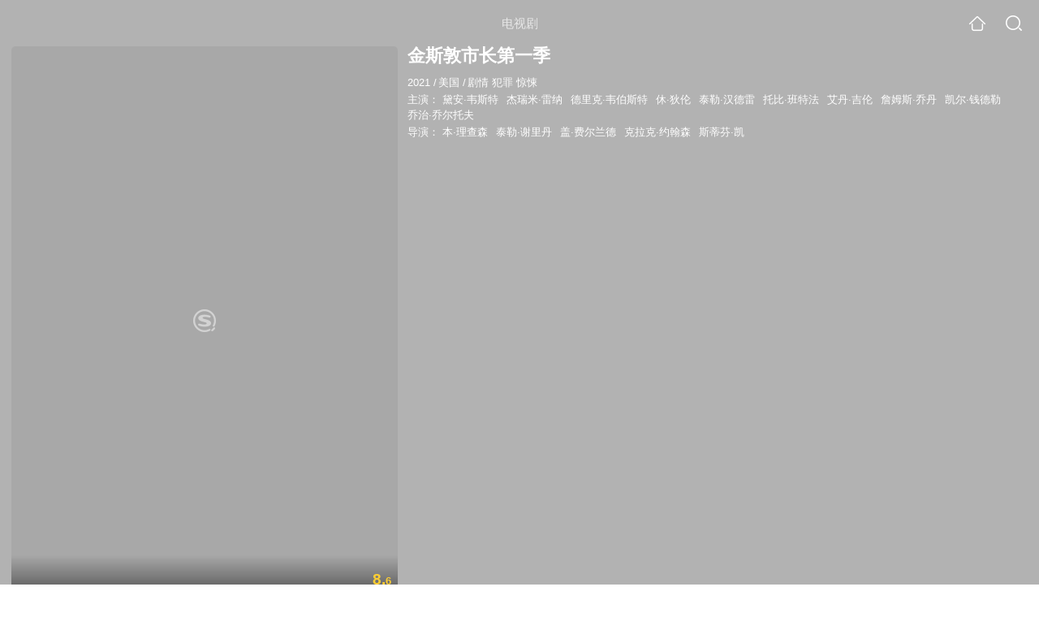

--- FILE ---
content_type: text/html;charset=UTF-8
request_url: https://v.soso.com/teleplay/orswyzlqnrqxsxzxgmydeobwbg67bs5zw3mmvuftus25vuv3xs7a.html
body_size: 16282
content:
<!DOCTYPE html><html lang="zh-cn" data-env="production" data-tag="video-wap-20251121141918"><head>
        <title>《金斯敦市长第一季》全集-电视剧-免费在线观看</title>
        <meta name="title" content="《金斯敦市长第一季》全集-电视剧-免费在线观看"/>
        <meta name="keywords" content='金斯敦市长第一季，金斯敦市长第一季电视剧，金斯敦市长第一季全集，金斯敦市长第一季剧情介绍，金斯敦市长第一季演员表'/>
        <meta name="description" content='电视剧《金斯敦市长第一季》高清免费在线播放，金斯敦市长第一季是是由本·理查森;泰勒·谢里丹;盖·费尔兰德;克拉克·约翰森;斯蒂芬·凯导演，由黛安·韦斯特，杰瑞米·雷纳，德里克·韦伯斯特，休·狄伦主演的美国电视剧，剧情：麦卢斯基家族是密歇根州金斯敦的权力掮客，...'/><script>window.UIGS_PARA={spver:"0","pagetype":"tiny_teleplay","pageversion":"other","query":"%BD%F0%CB%B9%B6%D8%CA%D0%B3%A4%B5%DA%D2%BB%BC%BE","tinyq":"%BD%F0%CB%B9%B6%D8%CA%D0%B3%A4%B5%DA%D2%BB%BC%BE","realq":"%BD%F0%CB%B9%B6%D8%CA%D0%B3%A4%B5%DA%D2%BB%BC%BE","dockey":"teleplay_730286","introUnfold":"0","hobbyTop5Keys" : "teleplay_650293;teleplay_688709;teleplay_643529;teleplay_668059;teleplay_610487","film_flag": "4","playItemSize":"0","fullFilmSize":"0","abtest":"0"};</script><script>window.qua = ''</script><meta charset="UTF-8"><meta name="viewport" content="width=device-width,minimum-scale=1,maximum-scale=1,user-scalable=no"><meta name="format-detection" content="telephone=no"><meta name="format-detection" content="address=no"><meta itemprop="name"><meta itemprop="image"><meta itemprop="description" name="description"><meta name="reqinfo" content="uuid:3fce318a-a2dc-4e10-ad48-e01ec857b59c, server:11.162.179.114, time:2026-01-21 19:02:21, idc:hd3"><meta name="renderer" content="webkit"><meta name="apple-mobile-web-app-capable" content="yes"><meta http-equiv="X-UA-Compatible" content="IE=edge, chrome=1"><meta http-equiv="cache-control" content="max-age=0"><meta http-equiv="cache-control" content="no-cache"><meta http-equiv="pragma" content="no-cache"><meta http-equiv="expires" content="0"><meta name="format-detection" content="telephone=no"><link type="image/x-icon" href="//dlweb.sogoucdn.com/translate/favicon.ico?v=20180424" rel="icon"><link type="image/x-icon" href="//dlweb.sogoucdn.com/translate/favicon.ico?v=20180424" rel="Shortcut Icon"><link type="image/x-icon" href="//dlweb.sogoucdn.com/translate/favicon.ico?v=20180424" rel="bookmark"><link rel="apple-touch-icon-precomposed" href="//dlweb.sogoucdn.com/logo/images/2018/apple-touch-icon.png"><link rel="preload" href="//dlweb.sogoucdn.com/vs/static/js/vsbundle.3ed018b1.js" as="script" crossorigin="anonymous"><script>var TencentGDT=[],sogou_un=[],__het=Date.now()</script><link rel="preload" href="//search.sogoucdn.com/video/wap/static/js/vendors.e1b2cbb4.js" as="script"><link rel="preload" href="//search.sogoucdn.com/video/wap/static/css/app.ba82c416.css" as="style"><link rel="preload" href="//search.sogoucdn.com/video/wap/static/js/app.bb127627.js" as="script"><link rel="preload" href="//search.sogoucdn.com/video/wap/static/css/14.08e778d1.css" as="style"><link rel="preload" href="//search.sogoucdn.com/video/wap/static/js/teleplayDetail.375859b1.js" as="script"><link rel="preload" href="//search.sogoucdn.com/video/wap/static/css/0.cc712a9f.css" as="style"><link rel="preload" href="//search.sogoucdn.com/video/wap/static/js/common.6e5eb3d5.js" as="script"><link rel="prefetch" href="//search.sogoucdn.com/video/wap/static/css/10.05b9f808.css"><link rel="prefetch" href="//search.sogoucdn.com/video/wap/static/css/11.5fb6ad96.css"><link rel="prefetch" href="//search.sogoucdn.com/video/wap/static/css/12.a0f4c723.css"><link rel="prefetch" href="//search.sogoucdn.com/video/wap/static/css/13.1243316d.css"><link rel="prefetch" href="//search.sogoucdn.com/video/wap/static/css/15.442fde2d.css"><link rel="prefetch" href="//search.sogoucdn.com/video/wap/static/css/16.bba3c5c1.css"><link rel="prefetch" href="//search.sogoucdn.com/video/wap/static/css/18.72927878.css"><link rel="prefetch" href="//search.sogoucdn.com/video/wap/static/css/2.5d2daf07.css"><link rel="prefetch" href="//search.sogoucdn.com/video/wap/static/css/3.76c01cc3.css"><link rel="prefetch" href="//search.sogoucdn.com/video/wap/static/css/4.0781afcc.css"><link rel="prefetch" href="//search.sogoucdn.com/video/wap/static/css/5.3a7f095d.css"><link rel="prefetch" href="//search.sogoucdn.com/video/wap/static/css/7.5f3b6df5.css"><link rel="prefetch" href="//search.sogoucdn.com/video/wap/static/css/8.06219d66.css"><link rel="prefetch" href="//search.sogoucdn.com/video/wap/static/css/9.cc4f85bc.css"><link rel="prefetch" href="//search.sogoucdn.com/video/wap/static/js/18.78ed030b.js"><link rel="prefetch" href="//search.sogoucdn.com/video/wap/static/js/cartoonDetail.38aee880.js"><link rel="prefetch" href="//search.sogoucdn.com/video/wap/static/js/classList.217ce64a.js"><link rel="prefetch" href="//search.sogoucdn.com/video/wap/static/js/home.cd134e63.js"><link rel="prefetch" href="//search.sogoucdn.com/video/wap/static/js/hotsugg.1b923809.js"><link rel="prefetch" href="//search.sogoucdn.com/video/wap/static/js/movieDetail.96ff7d50.js"><link rel="prefetch" href="//search.sogoucdn.com/video/wap/static/js/movieSimpleDetail.91e58367.js"><link rel="prefetch" href="//search.sogoucdn.com/video/wap/static/js/playlist.179a05fc.js"><link rel="prefetch" href="//search.sogoucdn.com/video/wap/static/js/qlist.4718a17a.js"><link rel="prefetch" href="//search.sogoucdn.com/video/wap/static/js/savideo.cb6acd9f.js"><link rel="prefetch" href="//search.sogoucdn.com/video/wap/static/js/search.17a82174.js"><link rel="prefetch" href="//search.sogoucdn.com/video/wap/static/js/starDetail.81aae5a0.js"><link rel="prefetch" href="//search.sogoucdn.com/video/wap/static/js/summary.f18fc252.js"><link rel="prefetch" href="//search.sogoucdn.com/video/wap/static/js/tvshowDetail.14412de0.js"><link rel="prefetch" href="//search.sogoucdn.com/video/wap/static/js/uploader.b47c530a.js"><link rel="stylesheet" href="//search.sogoucdn.com/video/wap/static/css/app.ba82c416.css"><link rel="stylesheet" href="//search.sogoucdn.com/video/wap/static/css/14.08e778d1.css"><link rel="stylesheet" href="//search.sogoucdn.com/video/wap/static/css/0.cc712a9f.css"></head><body>   <div id="videoApp" data-server-rendered="true" class="footer-sticky-wrapper" style="min-height:calc(100% - 105px);padding-bottom:115px;"><div><div class="module dt-top"><div class="dt-top-bg"><img src="https://img03.sogoucdn.com/v2/thumb/resize/w/258/h/360/t/0/retype/ext/auto/q/75?appid=200839&amp;url=http%3A%2F%2Fimg04.sogoucdn.com%2Fapp%2Fa%2F200803%2F6e646c497fdd5a4527204b1cbe7d79d3"> <div class="mask"></div></div> <div class="dt-wrap"><header class="dt-header"><a uigs="head_back" class="back" style="display:none;"></a> <h1>电视剧</h1> <a href="/?source=node&amp;spver=" uigs="head_home" class="home"></a> <a href="/hotsugg?spver=" uigs="head_search" class="search"></a></header> <div class="dt-info-header-wap"><div class="dt-info-img"><div class="default-img"><img src="https://img03.sogoucdn.com/v2/thumb/resize/w/258/h/360/t/0/retype/ext/auto/q/75?appid=200839&amp;url=http%3A%2F%2Fimg04.sogoucdn.com%2Fapp%2Fa%2F200803%2F6e646c497fdd5a4527204b1cbe7d79d3" alt="金斯敦市长第一季剧照"></div> <!----> <span class="tag-mark">8.6</span></div> <figure class="dt-info-box"><figcaption>金斯敦市长第一季</figcaption> <p class="dt-info-tag two-line"><span>2021</span> <em>/</em><span>美国</span> <em>/</em><span>剧情 犯罪 惊悚</span> <!----></p> <p class="dt-info-tag two-line"><span>主演：</span> <!----> <a href="https://m.sogou.com/web/searchList.jsp?keyword=黛安·韦斯特&amp;ie=utf8&amp;pid=sogou-waps-4c26774d852f6244" uigs="basic_out">黛安·韦斯特</a><em> </em> <a href="https://m.sogou.com/web/searchList.jsp?keyword=杰瑞米·雷纳&amp;ie=utf8&amp;pid=sogou-waps-4c26774d852f6244" uigs="basic_out">杰瑞米·雷纳</a><em> </em> <a href="https://m.sogou.com/web/searchList.jsp?keyword=德里克·韦伯斯特&amp;ie=utf8&amp;pid=sogou-waps-4c26774d852f6244" uigs="basic_out">德里克·韦伯斯特</a><em> </em> <a href="https://m.sogou.com/web/searchList.jsp?keyword=休·狄伦&amp;ie=utf8&amp;pid=sogou-waps-4c26774d852f6244" uigs="basic_out">休·狄伦</a><em> </em> <a href="https://m.sogou.com/web/searchList.jsp?keyword=泰勒·汉德雷&amp;ie=utf8&amp;pid=sogou-waps-4c26774d852f6244" uigs="basic_out">泰勒·汉德雷</a><em> </em> <a href="https://m.sogou.com/web/searchList.jsp?keyword=托比·班特法&amp;ie=utf8&amp;pid=sogou-waps-4c26774d852f6244" uigs="basic_out">托比·班特法</a><em> </em> <a href="https://m.sogou.com/web/searchList.jsp?keyword=艾丹·吉伦&amp;ie=utf8&amp;pid=sogou-waps-4c26774d852f6244" uigs="basic_out">艾丹·吉伦</a><em> </em> <a href="https://m.sogou.com/web/searchList.jsp?keyword=詹姆斯·乔丹&amp;ie=utf8&amp;pid=sogou-waps-4c26774d852f6244" uigs="basic_out">詹姆斯·乔丹</a><em> </em> <a href="https://m.sogou.com/web/searchList.jsp?keyword=凯尔·钱德勒&amp;ie=utf8&amp;pid=sogou-waps-4c26774d852f6244" uigs="basic_out">凯尔·钱德勒</a><em> </em> <a href="https://m.sogou.com/web/searchList.jsp?keyword=乔治·乔尔托夫&amp;ie=utf8&amp;pid=sogou-waps-4c26774d852f6244" uigs="basic_out">乔治·乔尔托夫</a></p> <p class="dt-info-tag two-line"><span>导演：</span> <!----> <a href="https://m.sogou.com/web/searchList.jsp?keyword=本·理查森&amp;ie=utf8&amp;pid=sogou-waps-4c26774d852f6244" uigs="basic_out">本·理查森</a><em> </em> <a href="https://m.sogou.com/web/searchList.jsp?keyword=泰勒·谢里丹&amp;ie=utf8&amp;pid=sogou-waps-4c26774d852f6244" uigs="basic_out">泰勒·谢里丹</a><em> </em> <a href="https://m.sogou.com/web/searchList.jsp?keyword=盖·费尔兰德&amp;ie=utf8&amp;pid=sogou-waps-4c26774d852f6244" uigs="basic_out">盖·费尔兰德</a><em> </em> <a href="https://m.sogou.com/web/searchList.jsp?keyword=克拉克·约翰森&amp;ie=utf8&amp;pid=sogou-waps-4c26774d852f6244" uigs="basic_out">克拉克·约翰森</a><em> </em> <a href="https://m.sogou.com/web/searchList.jsp?keyword=斯蒂芬·凯&amp;ie=utf8&amp;pid=sogou-waps-4c26774d852f6244" uigs="basic_out">斯蒂芬·凯</a></p> <!----> <!----> <!----> <div class="dt-play-btn"><div class="dt-play-btn"><!----> <!----></div></div> <!----></figure></div> <div class="dt-info-intro fold" style="display:;"><div class="con"><p style="display:;"><em>剧情简介 : </em>麦卢斯基家族是密歇根州金斯敦的权力掮客，致力于解决系统性种族主义、腐败和不平等的问题--在那里，监禁业务是唯一蓬勃发展的行业。
        </p> <!----> <!----></div> <div class="dt-info-intro-more"></div></div></div></div> <!----> <section class="module dt-epitasis"><!----></section> <!----> <section class="module actors"><h3>演职人员</h3> <div class="actors-wrap"><ul class="actors-list"><li><a href="/star?query=%E6%B3%B0%E5%8B%92%C2%B7%E8%B0%A2%E9%87%8C%E4%B8%B9&amp;spver=" uigs="actor_%E6%B3%B0%E5%8B%92%C2%B7%E8%B0%A2%E9%87%8C%E4%B8%B9"><div class="actors-item-img"><img></div> <div class="actors-item-info"><p class="name">泰勒·谢里丹</p> <p class="role">
                  导演
                </p></div></a></li><li><a href="/star?query=%E7%9B%96%C2%B7%E8%B4%B9%E5%B0%94%E5%85%B0%E5%BE%B7&amp;spver=" uigs="actor_%E7%9B%96%C2%B7%E8%B4%B9%E5%B0%94%E5%85%B0%E5%BE%B7"><div class="actors-item-img"><img></div> <div class="actors-item-info"><p class="name">盖·费尔兰德</p> <p class="role">
                  导演
                </p></div></a></li><li><a href="/star?query=%E5%85%8B%E6%8B%89%E5%85%8B%C2%B7%E7%BA%A6%E7%BF%B0%E6%A3%AE&amp;spver=" uigs="actor_%E5%85%8B%E6%8B%89%E5%85%8B%C2%B7%E7%BA%A6%E7%BF%B0%E6%A3%AE"><div class="actors-item-img"><img></div> <div class="actors-item-info"><p class="name">克拉克·约翰森</p> <p class="role">
                  导演
                </p></div></a></li><li><a href="/star?query=%E6%9D%B0%E7%91%9E%E7%B1%B3%C2%B7%E9%9B%B7%E7%BA%B3&amp;spver=" uigs="actor_%E6%9D%B0%E7%91%9E%E7%B1%B3%C2%B7%E9%9B%B7%E7%BA%B3"><div class="actors-item-img"><img></div> <div class="actors-item-info"><p class="name">杰瑞米·雷纳</p> <p class="role">
                  主演
                </p></div></a></li><li><a href="/star?query=%E4%BC%91%C2%B7%E7%8B%84%E4%BC%A6&amp;spver=" uigs="actor_%E4%BC%91%C2%B7%E7%8B%84%E4%BC%A6"><div class="actors-item-img"><img></div> <div class="actors-item-info"><p class="name">休·狄伦</p> <p class="role">
                  主演
                </p></div></a></li><li><a href="/star?query=%E6%B3%B0%E5%8B%92%C2%B7%E6%B1%89%E5%BE%B7%E9%9B%B7&amp;spver=" uigs="actor_%E6%B3%B0%E5%8B%92%C2%B7%E6%B1%89%E5%BE%B7%E9%9B%B7"><div class="actors-item-img"><img></div> <div class="actors-item-info"><p class="name">泰勒·汉德雷</p> <p class="role">
                  主演
                </p></div></a></li><li><a href="/star?query=%E8%89%BE%E4%B8%B9%C2%B7%E5%90%89%E4%BC%A6&amp;spver=" uigs="actor_%E8%89%BE%E4%B8%B9%C2%B7%E5%90%89%E4%BC%A6"><div class="actors-item-img"><img></div> <div class="actors-item-info"><p class="name">艾丹·吉伦</p> <p class="role">
                  主演
                </p></div></a></li><li><a href="/star?query=%E8%A9%B9%E5%A7%86%E6%96%AF%C2%B7%E4%B9%94%E4%B8%B9&amp;spver=" uigs="actor_%E8%A9%B9%E5%A7%86%E6%96%AF%C2%B7%E4%B9%94%E4%B8%B9"><div class="actors-item-img"><img></div> <div class="actors-item-info"><p class="name">詹姆斯·乔丹</p> <p class="role">
                  主演
                </p></div></a></li><li><a href="/star?query=%E5%87%AF%E5%B0%94%C2%B7%E9%92%B1%E5%BE%B7%E5%8B%92&amp;spver=" uigs="actor_%E5%87%AF%E5%B0%94%C2%B7%E9%92%B1%E5%BE%B7%E5%8B%92"><div class="actors-item-img"><img></div> <div class="actors-item-info"><p class="name">凯尔·钱德勒</p> <p class="role">
                  主演
                </p></div></a></li></ul></div></section> <section class="module dt-like"><h3>猜你喜欢</h3> <ul class="dt-detail-like-list"><li><a href="/teleplay/orswyzlqnrqxsxzwguydeojtbhgptspnwgr67wvv3ljlxpf6.html" uigs="tiny_out_hobby_0_p" title="贴身保镖第一季"><div class="dt-detail-like-img"><div class="default-sogou"><img src="https://img01.sogoucdn.com/v2/thumb/resize/w/258/h/360/t/0/retype/ext/auto/q/75?appid=200839&amp;url=http%3A%2F%2Fimg01.sogoucdn.com%2Fapp%2Fa%2F200803%2Fe646e3b44f63decc98ead60eb576fc3a" alt="贴身保镖第一季剧照"></img></div> <span class="tag-mark">8.5</span></div> <p class="dt-like-name">贴身保镖第一季</p></a></li><li><a href="/teleplay/orswyzlqnrqxsxzwha4dombzbhhn5s7z27345kq.html" uigs="tiny_out_hobby_1_p" title="无所作为"><div class="dt-detail-like-img"><div class="default-sogou"><img src="https://img01.sogoucdn.com/v2/thumb/resize/w/258/h/360/t/0/retype/ext/auto/q/75?appid=200839&amp;url=http%3A%2F%2Fimg02.sogoucdn.com%2Fapp%2Fa%2F200803%2F0543cae4c668b533a6f79f2c93084655" alt="无所作为剧照"></img></div> <span class="tag-mark">7.9</span></div> <p class="dt-like-name">无所作为</p></a></li><li><a href="/teleplay/orswyzlqnrqxsxzwgqztkmrzbhjltrfhz7allwwi7w6l4.html" uigs="tiny_out_hobby_2_p" title="夜魔侠第三季"><div class="dt-detail-like-img"><div class="default-sogou"><img src="https://img04.sogoucdn.com/v2/thumb/resize/w/258/h/360/t/0/retype/ext/auto/q/75?appid=200839&amp;url=http%3A%2F%2Fimg01.sogoucdn.com%2Fapp%2Fa%2F200803%2Fb29053fc72501d8ade9d9df93f48ed6a" alt="夜魔侠第三季剧照"></img></div> <span class="tag-mark">9.2</span></div> <p class="dt-like-name">夜魔侠第三季</p></a></li><li><a href="/teleplay/orswyzlqnrqxsxzwgy4danjzbhgmnsglxxlmzpnqxa.html" uigs="tiny_out_hobby_3_p" title="唐人街探案"><div class="dt-detail-like-img"><div class="default-sogou"><img src="https://img04.sogoucdn.com/v2/thumb/resize/w/258/h/360/t/0/retype/ext/auto/q/75?appid=200839&amp;url=http%3A%2F%2Fimg01.sogoucdn.com%2Fapp%2Fa%2F200803%2F0056444414d8da65ace7b00dcb3fbf43" alt="唐人街探案剧照"></img></div> <span class="tag-mark">7.1</span></div> <p class="dt-like-name">唐人街探案</p></a></li><li><a href="/teleplay/orswyzlqnrqxsxzwgeydiobxbhkl3u74ec25vtxfxs7a.html" uigs="tiny_out_hobby_4_p" title="越狱 第五季"><div class="dt-detail-like-img"><div class="default-sogou"><img src="https://img01.sogoucdn.com/v2/thumb/resize/w/258/h/360/t/0/retype/ext/auto/q/75?appid=200839&amp;url=http%3A%2F%2Fimg03.sogoucdn.com%2Fapp%2Fa%2F200803%2Fc06830e69e7e29a1aa13cc1b49d94a20" alt="越狱 第五季剧照"></img></div> <span class="tag-mark">8.2</span></div> <p class="dt-like-name">越狱 第五季</p></a></li><li><a href="/teleplay/orswyzlqnrqxsxzwgqytcmzrbgym3moiyll3bwgb2yqllwwsxo6l4.html" uigs="tiny_out_hobby_5_p" title="巴比伦柏林 第一季"><div class="dt-detail-like-img"><div class="default-sogou"><img src="https://img02.sogoucdn.com/v2/thumb/resize/w/258/h/360/t/0/retype/ext/auto/q/75?appid=200839&amp;url=http%3A%2F%2Fimg01.sogoucdn.com%2Fapp%2Fa%2F200803%2F93a1094d4eaa126070433ee65e4ebf1c" alt="巴比伦柏林 第一季剧照"></img></div> <span class="tag-mark">9.0</span></div> <p class="dt-like-name">巴比伦柏林 第一季</p></a></li><li><a href="/teleplay/orswyzlqnrqxsxzwhaztsmrzbgym3moiyll3bwgb2225vsh5xs7a.html" uigs="tiny_out_hobby_6_p" title="巴比伦柏林第三季"><div class="dt-detail-like-img"><div class="default-sogou"><img src="https://img02.sogoucdn.com/v2/thumb/resize/w/258/h/360/t/0/retype/ext/auto/q/75?appid=200839&amp;url=http%3A%2F%2Fimg03.sogoucdn.com%2Fapp%2Fa%2F200803%2F439891b39869fd3824dd51ea7a41f0af" alt="巴比伦柏林第三季剧照"></img></div> <span class="tag-mark">9.2</span></div> <p class="dt-like-name">巴比伦柏林第三季</p></a></li><li><a href="/teleplay/orswyzlqnrqxsxzwgmytinzzbgylltxp23fllwwi7w6l4.html" uigs="tiny_out_hobby_7_p" title="暗物质第三季"><div class="dt-detail-like-img"><div class="default-sogou"><img src="https://img01.sogoucdn.com/v2/thumb/resize/w/258/h/360/t/0/retype/ext/auto/q/75?appid=200839&amp;url=http%3A%2F%2Fimg01.sogoucdn.com%2Fapp%2Fa%2F200803%2Fb9dde355b542ed4c696b60965e14895c" alt="暗物质第三季剧照"></img></div> <span class="tag-mark">8.0</span></div> <p class="dt-like-name">暗物质第三季</p></a></li><li><a href="/teleplay/orswyzlqnrqxsxzwgqztqmrvbg5nvnoaz3plt6v544.html" uigs="tiny_out_hobby_8_p" title="黑道无国界"><div class="dt-detail-like-img"><div class="default-sogou"><img src="https://img01.sogoucdn.com/v2/thumb/resize/w/258/h/360/t/0/retype/ext/auto/q/75?appid=200839&amp;url=http%3A%2F%2Fimg01.sogoucdn.com%2Fapp%2Fa%2F07%2F0be9d87709f4bb1c59d0e2da9ae8cd6a" alt="黑道无国界剧照"></img></div> <span class="tag-mark">8.6</span></div> <p class="dt-like-name">黑道无国界</p></a></li></ul><ul class="dt-detail-like-list"><li><a href="/teleplay/orswyzlqnrqxsxzwgmytamjxbhhn5s7zz2335zi.html" uigs="tiny_out_hobby_9_p" title="无所畏惧"><div class="dt-detail-like-img"><div class="default-sogou"><img src="https://img03.sogoucdn.com/v2/thumb/resize/w/258/h/360/t/0/retype/ext/auto/q/75?appid=200839&amp;url=http%3A%2F%2Fimg03.sogoucdn.com%2Fapp%2Fa%2F200803%2F44bb2ffd2357c6ee840ad964a2d9e24f" alt="无所畏惧剧照"></img></div> <span class="tag-mark">8.6</span></div> <p class="dt-like-name">无所畏惧</p></a></li><li><a href="/teleplay/orswyzlqnrqxsxzwhaztsmzvbhe7dtf5yhll7t6izo44prvuzw6a.html" uigs="tiny_out_hobby_10_p" title="神探林肯人骨拼图"><div class="dt-detail-like-img"><div class="default-sogou"><img src="https://img04.sogoucdn.com/v2/thumb/resize/w/258/h/360/t/0/retype/ext/auto/q/75?appid=200839&amp;url=http%3A%2F%2Fimg02.sogoucdn.com%2Fapp%2Fa%2F200803%2F626232dcc91350da59006829ce55789a" alt="神探林肯人骨拼图剧照"></img></div> <span class="tag-mark">6.3</span></div> <p class="dt-like-name">神探林肯人骨拼图</p></a></li><li><a href="/teleplay/orswyzlqnrqxsxzwgiydmnbxbhcl7o7x22smrsy.html" uigs="tiny_out_hobby_11_p" title="目击证人"><div class="dt-detail-like-img"><div class="default-sogou"><img src="https://img02.sogoucdn.com/v2/thumb/resize/w/258/h/360/t/0/retype/ext/auto/q/75?appid=200839&amp;url=http%3A%2F%2Fimg01.sogoucdn.com%2Fapp%2Fa%2F200803%2Fad784275519b8a37200af96bdcf0ac47" alt="目击证人剧照"></img></div> <span class="tag-mark">7.8</span></div> <p class="dt-like-name">目击证人</p></a></li><li><a href="/teleplay/orswyzlqnrqxsxzugyytonrxbgzlzqfty7imb66lytemxv7jec25vnx6xs7a.html" uigs="tiny_out_hobby_12_p" title="布莱切利四人组 第二季"><div class="dt-detail-like-img"><div class="default-sogou"><img src="https://img03.sogoucdn.com/v2/thumb/resize/w/258/h/360/t/0/retype/ext/auto/q/75?appid=200839&amp;url=http%3A%2F%2Fimg02.sogoucdn.com%2Fapp%2Fa%2F200803%2F9e96995060a3c48bbc57ba9a8ba617ac" alt="布莱切利四人组 第二季剧照"></img></div> <span class="tag-mark">8.5</span></div> <p class="dt-like-name">布莱切利四人组 第二季</p></a></li><li><a href="/teleplay/orswyzlqnrqxsxzrhazdsoajx34mh7fwx3fknno2z3s3zpq.html" uigs="tiny_out_hobby_13_p" title="绝命毒师第五季"><div class="dt-detail-like-img"><div class="default-sogou"><img src="https://img02.sogoucdn.com/v2/thumb/resize/w/258/h/360/t/0/retype/ext/auto/q/75?appid=200839&amp;url=http%3A%2F%2Fimg01.sogoucdn.com%2Fapp%2Fa%2F100520052%2F600c7e5e25e7514a0338db4d2a011f47" alt="绝命毒师第五季剧照"></img></div> <span class="tag-mark">9.7</span></div> <p class="dt-like-name">绝命毒师第五季</p></a></li><li><a href="/teleplay/orswyzlqnrqxsxztgm2qtpxyyp6lnpwku225vuv3xs7a.html" uigs="tiny_out_hobby_14_p" title="绝命毒师第一季"><div class="dt-detail-like-img"><div class="default-sogou"><img src="https://img03.sogoucdn.com/v2/thumb/resize/w/258/h/360/t/0/retype/ext/auto/q/75?appid=200839&amp;url=http%3A%2F%2Fimg04.sogoucdn.com%2Fapp%2Fa%2F100520052%2Fdbc7bee7df441f54bda25959731e1289" alt="绝命毒师第一季剧照"></img></div> <span class="tag-mark">9.2</span></div> <p class="dt-like-name">绝命毒师第一季</p></a></li><li><a href="/teleplay/orswyzlqnrqxsxzrha4dqoijw64np36qytao3no2wdf3zpq.html" uigs="tiny_out_hobby_15_p" title="犯罪心理第八季"><div class="dt-detail-like-img"><div class="default-sogou"><img src="https://img03.sogoucdn.com/v2/thumb/resize/w/258/h/360/t/0/retype/ext/auto/q/75?appid=200839&amp;url=http%3A%2F%2Fimg01.sogoucdn.com%2Fapp%2Fa%2F100520052%2Ffb6d1692ff7c8a33d6f5903a80fbd36e" alt="犯罪心理第八季剧照"></img></div> <span class="tag-mark">9.1</span></div> <p class="dt-like-name">犯罪心理第八季</p></a></li><li><a href="/teleplay/orswyzlqnrqxsxzrha3tenyjx34mh7fwx3fknno2zd63zpq.html" uigs="tiny_out_hobby_16_p" title="绝命毒师第三季"><div class="dt-detail-like-img"><div class="default-sogou"><img src="https://img04.sogoucdn.com/v2/thumb/resize/w/258/h/360/t/0/retype/ext/auto/q/75?appid=200839&amp;url=http%3A%2F%2Fimg03.sogoucdn.com%2Fapp%2Fa%2F100520052%2F4e99d14674e3138f2eff374e3a2bc61e" alt="绝命毒师第三季剧照"></img></div> <span class="tag-mark">9.4</span></div> <p class="dt-like-name">绝命毒师第三季</p></a></li><li><a href="/teleplay/orswyzlqnrqxsxzwgq4doobxbha5jnv6zdfq.html" uigs="tiny_out_hobby_17_p" title="猎毒人"><div class="dt-detail-like-img"><div class="default-sogou"><img src="https://img01.sogoucdn.com/v2/thumb/resize/w/258/h/360/t/0/retype/ext/auto/q/75?appid=200839&amp;url=http%3A%2F%2Fimg02.sogoucdn.com%2Fapp%2Fa%2F07%2F81fc729f3189b86492e580f306c87f6f" alt="猎毒人剧照"></img></div> <span class="tag-mark">4.7</span></div> <p class="dt-like-name">猎毒人</p></a></li></ul><ul class="dt-detail-like-list"><li><a href="/teleplay/orswyzlqnrqxsxzwhe4dgmzubgzkfphh2735lpnv3ljlxpf6.html" uigs="tiny_out_hobby_18_p" title="并肩作战第一季"><div class="dt-detail-like-img"><div class="default-sogou"><img src="https://img02.sogoucdn.com/v2/thumb/resize/w/258/h/360/t/0/retype/ext/auto/q/75?appid=200839&amp;url=http%3A%2F%2Fimg03.sogoucdn.com%2Fapp%2Fa%2F200803%2F55b1d667425f656f32cc068175baf87d" alt="并肩作战第一季剧照"></img></div> <span class="tag-mark">6.9</span></div> <p class="dt-like-name">并肩作战第一季</p></a></li><li><a href="/teleplay/orswyzlqnrqxsxzxgeydgmjybhamxqx6wxcmbnwjvm.html" uigs="tiny_out_hobby_19_p" title="浪漫的蓝色"><div class="dt-detail-like-img"><div class="default-sogou"><img src="https://img03.sogoucdn.com/v2/thumb/resize/w/258/h/360/t/0/retype/ext/auto/q/75?appid=200839&amp;url=http%3A%2F%2Fimg02.sogoucdn.com%2Fapp%2Fa%2F200803%2F70b80278d91f8a3321b513ad9bbbb3ed" alt="浪漫的蓝色剧照"></img></div> <span class="tag-mark"></span></div> <p class="dt-like-name">浪漫的蓝色</p></a></li><li><a href="/teleplay/orswyzlqnrqxsxzugmzdinrtbhl3pugxwxnnfo54xy.html" uigs="tiny_out_hobby_20_p" title="追凶第一季"><div class="dt-detail-like-img"><div class="default-sogou"><img src="https://img04.sogoucdn.com/v2/thumb/resize/w/258/h/360/t/0/retype/ext/auto/q/75?appid=200839&amp;url=http%3A%2F%2Fimg01.sogoucdn.com%2Fapp%2Fa%2F07%2Fda09f65f70017292f8fbd35f9ea39d6f" alt="追凶第一季剧照"></img></div> <span class="tag-mark">7.2</span></div> <p class="dt-like-name">追凶第一季</p></a></li><li><a href="/teleplay/orswyzlqnrqxsxzrg4ztcnjsbhe7dtf5yswlnyf7zo25vrw7xs7a.html" uigs="tiny_out_hobby_21_p" title="神探默多克第七季"><div class="dt-detail-like-img"><div class="default-sogou"><img src="https://img03.sogoucdn.com/v2/thumb/resize/w/258/h/360/t/0/retype/ext/auto/q/75?appid=200839&amp;url=http%3A%2F%2Fimg03.sogoucdn.com%2Fapp%2Fa%2F200803%2Fa3173f0110cd1a29d6d09d42df37485e" alt="神探默多克第七季剧照"></img></div> <span class="tag-mark">8.0</span></div> <p class="dt-like-name">神探默多克第七季</p></a></li><li><a href="/teleplay/orswyzlqnrqxsxzvha4daobsbha6to7kwdnlnsnv3k3p5pf6.html" uigs="tiny_out_hobby_22_p" title="灵魂摆渡第二季"><div class="dt-detail-like-img"><div class="default-sogou"><img src="https://img01.sogoucdn.com/v2/thumb/resize/w/258/h/360/t/0/retype/ext/auto/q/75?appid=200839&amp;url=http%3A%2F%2Fimg03.sogoucdn.com%2Fapp%2Fa%2F07%2F33b163e250327de8d3b7b37caca792b4" alt="灵魂摆渡第二季剧照"></img></div> <span class="tag-mark">8.5</span></div> <p class="dt-like-name">灵魂摆渡第二季</p></a></li><li><a href="/teleplay/orswyzlqnrqxsxzwgq4dknbvbfjs4qzojexmhvnqxc6k6.html" uigs="tiny_out_hobby_23_p" title="S.C.I.谜案集"><div class="dt-detail-like-img"><div class="default-sogou"><img src="https://img03.sogoucdn.com/v2/thumb/resize/w/258/h/360/t/0/retype/ext/auto/q/75?appid=200839&amp;url=http%3A%2F%2Fimg02.sogoucdn.com%2Fapp%2Fa%2F200803%2F0c7035f8508e5acbd05b5c32f2ce50d9" alt="S.C.I.谜案集剧照"></img></div> <span class="tag-mark">7.0</span></div> <p class="dt-like-name">S.C.I.谜案集</p></a></li><li><a href="/teleplay/orswyzlqnrqxsxzwgiydenrzbha6to7kwdnlnsjt.html" uigs="tiny_out_hobby_24_p" title="灵魂摆渡3"><div class="dt-detail-like-img"><div class="default-sogou"><img src="https://img03.sogoucdn.com/v2/thumb/resize/w/258/h/360/t/0/retype/ext/auto/q/75?appid=200839&amp;url=http%3A%2F%2Fimg02.sogoucdn.com%2Fapp%2Fa%2F200803%2F40d380074daa69bd5e96443e8c2139ad" alt="灵魂摆渡3剧照"></img></div> <span class="tag-mark">7.6</span></div> <p class="dt-like-name">灵魂摆渡3</p></a></li><li><a href="/teleplay/orswyzlqnrqxsxzwgiydaobzbhhpzunkxhw4rvn4y4qllwvqzo6l4.html" uigs="tiny_out_hobby_25_p" title="吸血鬼日记 第八季"><div class="dt-detail-like-img"><div class="default-sogou"><img src="https://img03.sogoucdn.com/v2/thumb/resize/w/258/h/360/t/0/retype/ext/auto/q/75?appid=200839&amp;url=http%3A%2F%2Fimg01.sogoucdn.com%2Fapp%2Fa%2F07%2F6deeaf9582c3d8700e16da3213d2574f" alt="吸血鬼日记 第八季剧照"></img></div> <span class="tag-mark">7.7</span></div> <p class="dt-like-name">吸血鬼日记 第八季</p></a></li><li><a href="/teleplay/orswyzlqnrqxsxzxgm3dimjzbg25rt6czlja.html" uigs="tiny_out_hobby_26_p" title="地下室"><div class="dt-detail-like-img"><div class="default-sogou"><img src="https://img01.sogoucdn.com/v2/thumb/resize/w/258/h/360/t/0/retype/ext/auto/q/75?appid=200839&amp;url=http%3A%2F%2Fimg01.sogoucdn.com%2Fapp%2Fa%2F07%2Fd99dbeddaf9dc3140c1cf8da8eaefe2e" alt="地下室剧照"></img></div> <span class="tag-mark"></span></div> <p class="dt-like-name">地下室</p></a></li></ul><ul class="dt-detail-like-list"><li><a href="/teleplay/orswyzlqnrqxsxzwhaydiobrbgzlxs542lwmfpgp6e.html" uigs="tiny_out_hobby_27_p" title="不思异录像"><div class="dt-detail-like-img"><div class="default-sogou"><img src="https://img01.sogoucdn.com/v2/thumb/resize/w/258/h/360/t/0/retype/ext/auto/q/75?appid=200839&amp;url=http%3A%2F%2Fimg02.sogoucdn.com%2Fapp%2Fa%2F200803%2F958174f7968652986f8ae387a312c284" alt="不思异录像剧照"></img></div> <span class="tag-mark">7.2</span></div> <p class="dt-like-name">不思异录像</p></a></li><li><a href="/teleplay/orswyzlqnrqxsxzwg42tenbxbhlmdr6x2gvm3m5v3lep3pf6.html" uigs="tiny_out_hobby_28_p" title="至亲血统第三季"><div class="dt-detail-like-img"><div class="default-sogou"><img src="https://img02.sogoucdn.com/v2/thumb/resize/w/258/h/360/t/0/retype/ext/auto/q/75?appid=200839&amp;url=http%3A%2F%2Fimg03.sogoucdn.com%2Fapp%2Fa%2F200803%2Fa75e3cba6ab200f09e28c8945ea3eeaf" alt="至亲血统第三季剧照"></img></div> <span class="tag-mark">7.6</span></div> <p class="dt-like-name">至亲血统第三季</p></a></li><li><a href="/teleplay/orswyzlqnrqxsxzrgiydmcjrgiy4poojwg2phmfy.html" uigs="tiny_out_hobby_29_p" title="121枪杀大案"><div class="dt-detail-like-img"><div class="default-sogou"><img src="https://img03.sogoucdn.com/v2/thumb/resize/w/258/h/360/t/0/retype/ext/auto/q/75?appid=200839&amp;url=http%3A%2F%2Fimg01.sogoucdn.com%2Fapp%2Fa%2F07%2F3a1ad1e8bfc52d6c606e6fb426d10714" alt="121枪杀大案剧照"></img></div> <span class="tag-mark">9.2</span></div> <p class="dt-like-name">121枪杀大案</p></a></li><li><a href="/teleplay/orswyzlqnrqxsxzvheytcnrqbg47vtobwczmrkzawxnm5zn4xy.html" uigs="tiny_out_hobby_30_p" title="国土安全 第五季"><div class="dt-detail-like-img"><div class="default-sogou"><img src="https://img02.sogoucdn.com/v2/thumb/resize/w/258/h/360/t/0/retype/ext/auto/q/75?appid=200839&amp;url=http%3A%2F%2Fimg01.sogoucdn.com%2Fapp%2Fa%2F200803%2Ffd79b911724ac2311898a21f57cdb52a" alt="国土安全 第五季剧照"></img></div> <span class="tag-mark">8.8</span></div> <p class="dt-like-name">国土安全 第五季</p></a></li><li><a href="/teleplay/orswyzlqnrqxsxzwgmytcmbtbhi2top2yhilhnn646yonno22k53zpq.html" uigs="tiny_out_hobby_31_p" title="雪国列车剧版第一季"><div class="dt-detail-like-img"><div class="default-sogou"><img src="https://img01.sogoucdn.com/v2/thumb/resize/w/258/h/360/t/0/retype/ext/auto/q/75?appid=200839&amp;url=http%3A%2F%2Fimg03.sogoucdn.com%2Fapp%2Fa%2F200803%2F1b169f35715b7437216018fe60aa1d6f" alt="雪国列车剧版第一季剧照"></img></div> <span class="tag-mark">7.2</span></div> <p class="dt-like-name">雪国列车剧版第一季</p></a></li><li><a href="/teleplay/orswyzlqnrqxsxzwgm4tmmztbg36rsgl2s5a.html" uigs="tiny_out_hobby_32_p" title="疯人院"><div class="dt-detail-like-img"><div class="default-sogou"><img src="https://img02.sogoucdn.com/v2/thumb/resize/w/258/h/360/t/0/retype/ext/auto/q/75?appid=200839&amp;url=http%3A%2F%2Fimg01.sogoucdn.com%2Fapp%2Fa%2F07%2F5bc280dfe5a3ae5fd97f59b36c8d6627" alt="疯人院剧照"></img></div> <span class="tag-mark">7.6</span></div> <p class="dt-like-name">疯人院</p></a></li><li><a href="/teleplay/orswyzlqnrqxsxzwgyztcmbvbe43vrod3dfmfno2z3s3zpq.html" uigs="tiny_out_hobby_33_p" title="9号秘事第五季"><div class="dt-detail-like-img"><div class="default-sogou"><img src="https://img02.sogoucdn.com/v2/thumb/resize/w/258/h/360/t/0/retype/ext/auto/q/75?appid=200839&amp;url=http%3A%2F%2Fimg01.sogoucdn.com%2Fapp%2Fa%2F07%2Fb081d19270d63c03c5bdb989266e4547" alt="9号秘事第五季剧照"></img></div> <span class="tag-mark">8.2</span></div> <p class="dt-like-name">9号秘事第五季</p></a></li><li><a href="/teleplay/orswyzlqnrqxsxzrhaztonqjxh5m3qnqwlekxno2w37lzpq.html" uigs="tiny_out_hobby_34_p" title="国土安全第二季"><div class="dt-detail-like-img"><div class="default-sogou"><img src="https://img03.sogoucdn.com/v2/thumb/resize/w/258/h/360/t/0/retype/ext/auto/q/75?appid=200839&amp;url=http%3A%2F%2Fimg03.sogoucdn.com%2Fapp%2Fa%2F100520052%2F0e4e72be2c63394d867c86f20e96bb7d" alt="国土安全第二季剧照"></img></div> <span class="tag-mark">8.8</span></div> <p class="dt-like-name">国土安全第二季</p></a></li><li><a href="/teleplay/orswyzlqnrqxsxzrhazdonyjxh5m3qnqwlekxno22k53zpq.html" uigs="tiny_out_hobby_35_p" title="国土安全第一季"><div class="dt-detail-like-img"><div class="default-sogou"><img src="https://img01.sogoucdn.com/v2/thumb/resize/w/258/h/360/t/0/retype/ext/auto/q/75?appid=200839&amp;url=http%3A%2F%2Fimg03.sogoucdn.com%2Fapp%2Fa%2F100520052%2F0e4e72be2c63394d867c86f20e96bb7d" alt="国土安全第一季剧照"></img></div> <span class="tag-mark">8.4</span></div> <p class="dt-like-name">国土安全第一季</p></a></li></ul><ul class="dt-detail-like-list"><li><a href="/teleplay/orswyzlqnrqxsxzrguztsnijz36ndkvz5xenlpghec25vsh5xs7a.html" uigs="tiny_out_hobby_36_p" title="吸血鬼日记 第三季"><div class="dt-detail-like-img"><div class="default-sogou"><img src="https://img02.sogoucdn.com/v2/thumb/resize/w/258/h/360/t/0/retype/ext/auto/q/75?appid=200839&amp;url=http%3A%2F%2Fimg02.sogoucdn.com%2Fapp%2Fa%2F100520052%2Ff437f6864c5e7a518c980731560ae1db" alt="吸血鬼日记 第三季剧照"></img></div> <span class="tag-mark">8.3</span></div> <p class="dt-like-name">吸血鬼日记 第三季</p></a></li><li><a href="/teleplay/orswyzlqnrqxsxzrg44qtsozytvlb7gh4dgoymi.html" uigs="tiny_out_hobby_37_p" title="少年包青天1"><div class="dt-detail-like-img"><div class="default-sogou"><img src="https://img02.sogoucdn.com/v2/thumb/resize/w/258/h/360/t/0/retype/ext/auto/q/75?appid=200839&amp;url=http%3A%2F%2Fimg04.store.sogou.com%2Fapp%2Fa%2F07%2F438085a21df484b819bea87604ec6367" alt="少年包青天1剧照"></img></div> <span class="tag-mark">8.7</span></div> <p class="dt-like-name">少年包青天1</p></a></li><li><a href="/teleplay/orswyzlqnrqxsxzwgmytmnjrbhimjvfj.html" uigs="tiny_out_hobby_38_p" title="心冤"><div class="dt-detail-like-img"><div class="default-sogou"><img src="https://img04.sogoucdn.com/v2/thumb/resize/w/258/h/360/t/0/retype/ext/auto/q/75?appid=200839&amp;url=https%3A%2F%2Fimg01.sogoucdn.com%2Fapp%2Fa%2F07%2F000b3328def7368238537e4c35c1b27d" alt="心冤剧照"></img></div> <span class="tag-mark">6.1</span></div> <p class="dt-like-name">心冤</p></a></li><li><a href="/teleplay/orswyzlqnrqxsxzwgqztinjtbhh6bnwu2pxnnzrawxnnfo54xy.html" uigs="tiny_out_hobby_39_p" title="相对宇宙 第一季"><div class="dt-detail-like-img"><div class="default-sogou"><img src="https://img02.sogoucdn.com/v2/thumb/resize/w/258/h/360/t/0/retype/ext/auto/q/75?appid=200839&amp;url=http%3A%2F%2Fimg04.sogoucdn.com%2Fapp%2Fa%2F200803%2F202d1ae1f5f2616695e2901c77fee982" alt="相对宇宙 第一季剧照"></img></div> <span class="tag-mark">8.5</span></div> <p class="dt-like-name">相对宇宙 第一季</p></a></li><li><a href="/teleplay/orswyzlqnrqxsxzwgyztamrvbg5nhsprgi.html" uigs="tiny_out_hobby_40_p" title="河神2"><div class="dt-detail-like-img"><div class="default-sogou"><img src="https://img02.sogoucdn.com/v2/thumb/resize/w/258/h/360/t/0/retype/ext/auto/q/75?appid=200839&amp;url=http%3A%2F%2Fimg03.sogoucdn.com%2Fapp%2Fa%2F200803%2Fc109f01cf8163e8c9c5c9c703d2be941" alt="河神2剧照"></img></div> <span class="tag-mark">7.3</span></div> <p class="dt-like-name">河神2</p></a></li><li><a href="/teleplay/orswyzlqnrqxsxzug43timbzbg463nfvwxdnnlv6vo7proofwpdq.html" uigs="tiny_out_hobby_41_p" title="鬼吹灯之精绝古城"><div class="dt-detail-like-img"><div class="default-sogou"><img src="https://img03.sogoucdn.com/v2/thumb/resize/w/258/h/360/t/0/retype/ext/auto/q/75?appid=200839&amp;url=http%3A%2F%2Fimg01.sogoucdn.com%2Fapp%2Fa%2F07%2Fe19d041460617c91561dabf143da5392" alt="鬼吹灯之精绝古城剧照"></img></div> <span class="tag-mark">7.9</span></div> <p class="dt-like-name">鬼吹灯之精绝古城</p></a></li><li><a href="/teleplay/orswyzlqnrqxsxzwgeydomrrbhhkfrg4ygtnlxy.html" uigs="tiny_out_hobby_42_p" title="微能力者"><div class="dt-detail-like-img"><div class="default-sogou"><img src="https://img03.sogoucdn.com/v2/thumb/resize/w/258/h/360/t/0/retype/ext/auto/q/75?appid=200839&amp;url=http%3A%2F%2Fimg03.sogoucdn.com%2Fapp%2Fa%2F100520052%2Fa01748ab6265b85a0c69a658cad2825b" alt="微能力者剧照"></img></div> <span class="tag-mark">7.6</span></div> <p class="dt-like-name">微能力者</p></a></li><li><a href="/teleplay/orswyzlqnrqxsxzwg4ytgnjrbhjlxtpzz3pmpma.html" uigs="tiny_out_hobby_43_p" title="一往无前"><div class="dt-detail-like-img"><div class="default-sogou"><img src="https://img04.sogoucdn.com/v2/thumb/resize/w/258/h/360/t/0/retype/ext/auto/q/75?appid=200839&amp;url=http%3A%2F%2Fimg02.sogoucdn.com%2Fapp%2Fa%2F200803%2Fa66d33c9283d225bb9bd3a0d9bce6139" alt="一往无前剧照"></img></div> <span class="tag-mark"></span></div> <p class="dt-like-name">一往无前</p></a></li><li><a href="/teleplay/orswyzlqnrqxsxztgqydocox524n7sgoz3yq.html" uigs="tiny_out_hobby_44_p" title="最高任务"><div class="dt-detail-like-img"><div class="default-sogou"><img src="https://img01.sogoucdn.com/v2/thumb/resize/w/258/h/360/t/0/retype/ext/auto/q/75?appid=200839&amp;url=http%3A%2F%2Fimg02.sogoucdn.com%2Fapp%2Fa%2F07%2F928c3de5f892befc10bde19533469796" alt="最高任务剧照"></img></div> <span class="tag-mark">7.9</span></div> <p class="dt-like-name">最高任务</p></a></li></ul><ul class="dt-detail-like-list"><li><a href="/teleplay/orswyzlqnrqxsxzxga4tinjubhimzvpmzdk3zry.html" uigs="tiny_out_hobby_45_p" title="刑侦日记"><div class="dt-detail-like-img"><div class="default-sogou"><img src="https://img02.sogoucdn.com/v2/thumb/resize/w/258/h/360/t/0/retype/ext/auto/q/75?appid=200839&amp;url=http%3A%2F%2Fimg02.sogoucdn.com%2Fapp%2Fa%2F200803%2Fb25faef1e3e261554872e4b7e58f5671" alt="刑侦日记剧照"></img></div> <span class="tag-mark">7.4</span></div> <p class="dt-like-name">刑侦日记</p></a></li><li><a href="/teleplay/orswyzlqnrqxsxzsguytgcoh5hj5br5hy6t33wi.html" uigs="tiny_out_hobby_46_p" title="情有千千劫"><div class="dt-detail-like-img"><div class="default-sogou"><img src="https://img03.sogoucdn.com/v2/thumb/resize/w/258/h/360/t/0/retype/ext/auto/q/75?appid=200839&amp;url=http%3A%2F%2Fimg04.sogoucdn.com%2Fapp%2Fa%2F100520052%2Fb2e61488805a37525739073961caf183" alt="情有千千劫剧照"></img></div> <span class="tag-mark">8.6</span></div> <p class="dt-like-name">情有千千劫</p></a></li><li><a href="/teleplay/orswyzlqnrqxsxzrgqztccnsxpknvn5y27x47vvtue.html" uigs="tiny_out_hobby_47_p" title="不在犯罪现场"><div class="dt-detail-like-img"><div class="default-sogou"><img src="https://img02.sogoucdn.com/v2/thumb/resize/w/258/h/360/t/0/retype/ext/auto/q/75?appid=200839&amp;url=http%3A%2F%2Fimg03.sogoucdn.com%2Fapp%2Fa%2F100520052%2F66bac50e13410f5780ec5723093cccba" alt="不在犯罪现场剧照"></img></div> <span class="tag-mark">7.8</span></div> <p class="dt-like-name">不在犯罪现场</p></a></li><li><a href="/teleplay/orswyzlqnrqxsxzwg4zdemjvbha5jox4.html" uigs="tiny_out_hobby_48_p" title="猎狐"><div class="dt-detail-like-img"><div class="default-sogou"><img src="https://img03.sogoucdn.com/v2/thumb/resize/w/258/h/360/t/0/retype/ext/auto/q/75?appid=200839&amp;url=https%3A%2F%2Fimg01.sogoucdn.com%2Fapp%2Fa%2F07%2Fece8cfef2bad0d804445d5b7a1177e48" alt="猎狐剧照"></img></div> <span class="tag-mark">6.8</span></div> <p class="dt-like-name">猎狐</p></a></li><li><a href="/teleplay/orswyzlqnrqxsxzwge2danzzbhgpvvve2d6lbob22xtmvnowv3b4k.html" uigs="tiny_out_hobby_49_p" title="铁证悬案:真实之门"><div class="dt-detail-like-img"><div class="default-sogou"><img src="https://img04.sogoucdn.com/v2/thumb/resize/w/258/h/360/t/0/retype/ext/auto/q/75?appid=200839&amp;url=http%3A%2F%2Fimg01.sogoucdn.com%2Fapp%2Fa%2F200803%2Fedb66d78381293894618d2762933ea94" alt="铁证悬案:真实之门剧照"></img></div> <span class="tag-mark">8.5</span></div> <p class="dt-like-name">铁证悬案:真实之门</p></a></li><li><a href="/teleplay/orswyzlqnrqxsxzxgaztsnzqbhb5jtxn2635pwi.html" uigs="tiny_out_hobby_50_p" title="迷雾追踪"><div class="dt-detail-like-img"><div class="default-sogou"><img src="https://img04.sogoucdn.com/v2/thumb/resize/w/258/h/360/t/0/retype/ext/auto/q/75?appid=200839&amp;url=http%3A%2F%2Fimg01.sogoucdn.com%2Fapp%2Fa%2F200803%2Fc03a4eaecc4bdd57e05c3f9f488ed836" alt="迷雾追踪剧照"></img></div> <span class="tag-mark">6.7</span></div> <p class="dt-like-name">迷雾追踪</p></a></li><li><a href="/teleplay/orswyzlqnrqxsxzwgy4danrzbhhldm5o2xp5nlwevhblo.html" uigs="tiny_out_hobby_51_p" title="伪钞者之末路"><div class="dt-detail-like-img"><div class="default-sogou"><img src="https://img04.sogoucdn.com/v2/thumb/resize/w/258/h/360/t/0/retype/ext/auto/q/75?appid=200839&amp;url=http%3A%2F%2Fimg03.sogoucdn.com%2Fapp%2Fa%2F200803%2Faba04f15a40939a950609d4ffadfd7c9" alt="伪钞者之末路剧照"></img></div> <span class="tag-mark">6.4</span></div> <p class="dt-like-name">伪钞者之末路</p></a></li><li><a href="/teleplay/orswyzlqnrqxsxzxgeytenrwbhg5hr5zzktl3yzsgazdc.html" uigs="tiny_out_hobby_52_p" title="陀枪师姐2021"><div class="dt-detail-like-img"><div class="default-sogou"><img src="https://img01.sogoucdn.com/v2/thumb/resize/w/258/h/360/t/0/retype/ext/auto/q/75?appid=200839&amp;url=http%3A%2F%2Fimg03.sogoucdn.com%2Fapp%2Fa%2F200803%2Ff67e26dfb340564dc3518a49dc73815c" alt="陀枪师姐2021剧照"></img></div> <span class="tag-mark">6.2</span></div> <p class="dt-like-name">陀枪师姐2021</p></a></li><li><a href="/teleplay/orswyzlqnrqxsxzxge3dkmjybg3kxm6hyphppsq.html" uigs="tiny_out_hobby_53_p" title="东城梦魇"><div class="dt-detail-like-img"><div class="default-sogou"><img src="https://img02.sogoucdn.com/v2/thumb/resize/w/258/h/360/t/0/retype/ext/auto/q/75?appid=200839&amp;url=http%3A%2F%2Fimg04.sogoucdn.com%2Fapp%2Fa%2F200803%2Fe095e69cf30853fd2e8deca626884f02" alt="东城梦魇剧照"></img></div> <span class="tag-mark">8.8</span></div> <p class="dt-like-name">东城梦魇</p></a></li></ul><ul class="dt-detail-like-list"></ul></section> <div class="dt-gotop" style="display:none;"><div class="dt-gotop-arrow"></div></div> <!----> <div class="observe-module" style="display:none;"><!--tiny--></div></div> <div class="wap-footer"><footer class="dt-footer"><a href="http://m.sogou.com">首页</a>-<a href="http://wap.sogou.com/web/terms.jsp">免责</a>-<a href="https://fankui.sogou.com/wap/fb.php?fr=video">用户反馈</a> <p>© 2026 SOGOU.COM</p></footer></div></div><script>window.__INITIAL_STATE__={"route":{"name":"teleplay","path":"\u002Fteleplay\u002Forswyzlqnrqxsxzxgmydeobwbg67bs5zw3mmvuftus25vuv3xs7a.html","hash":"","query":{},"params":{"key":"orswyzlqnrqxsxzxgmydeobwbg67bs5zw3mmvuftus25vuv3xs7a.html"},"fullPath":"\u002Fteleplay\u002Forswyzlqnrqxsxzxgmydeobwbg67bs5zw3mmvuftus25vuv3xs7a.html","meta":{"mtype":"detail"},"from":{"name":null,"path":"\u002F","hash":"","query":{},"params":{},"fullPath":"\u002F","meta":{}}},"common":{"$config":{"uuid":"3fce318a-a2dc-4e10-ad48-e01ec857b59c","wuid":1768993341074,"abtest":"0","debug":"off","loadTime":1768993341077,"userAgent":"mozilla\u002F5.0 (macintosh; intel mac os x 10_15_7) applewebkit\u002F537.36 (khtml, like gecko) chrome\u002F131.0.0.0 safari\u002F537.36; claudebot\u002F1.0; +claudebot@anthropic.com)","isNa":"0","noHead":false,"hippyVersion":false,"qua":"","wxAppEnable":0,"wxAppVersion":"","xWebEnable":0,"iskd":0,"qbid":"","isHitKd":"1","guid":"","hitSnapshot":"0","isHitQBResult":true,"isHitBarrierFree":false,"tabExpInfo":{},"qimei36":"","approveToken":"04FFE694FB318FB68187C9615A35DB318208915C6970B23D","idc":"hd3","isSupportNa":false},"loadingFinished":true},"detail":{"head":"\n        \u003Ctitle\u003E《金斯敦市长第一季》全集-电视剧-免费在线观看\u003C\u002Ftitle\u003E\n        \u003Cmeta name=\"title\" content=\"《金斯敦市长第一季》全集-电视剧-免费在线观看\"\u002F\u003E\n        \u003Cmeta name=\"keywords\" content='金斯敦市长第一季，金斯敦市长第一季电视剧，金斯敦市长第一季全集，金斯敦市长第一季剧情介绍，金斯敦市长第一季演员表'\u002F\u003E\n        \u003Cmeta name=\"description\" content='电视剧《金斯敦市长第一季》高清免费在线播放，金斯敦市长第一季是是由本·理查森;泰勒·谢里丹;盖·费尔兰德;克拉克·约翰森;斯蒂芬·凯导演，由黛安·韦斯特，杰瑞米·雷纳，德里克·韦伯斯特，休·狄伦主演的美国电视剧，剧情：麦卢斯基家族是密歇根州金斯敦的权力掮客，...'\u002F\u003E\u003Cscript\u003Ewindow.UIGS_PARA={spver:\"0\",\"pagetype\":\"tiny_teleplay\",\"pageversion\":\"other\",\"query\":\"%BD%F0%CB%B9%B6%D8%CA%D0%B3%A4%B5%DA%D2%BB%BC%BE\",\"tinyq\":\"%BD%F0%CB%B9%B6%D8%CA%D0%B3%A4%B5%DA%D2%BB%BC%BE\",\"realq\":\"%BD%F0%CB%B9%B6%D8%CA%D0%B3%A4%B5%DA%D2%BB%BC%BE\",\"dockey\":\"teleplay_730286\",\"introUnfold\":\"0\",\"hobbyTop5Keys\" : \"teleplay_650293;teleplay_688709;teleplay_643529;teleplay_668059;teleplay_610487\",\"film_flag\": \"4\",\"playItemSize\":\"0\",\"fullFilmSize\":\"0\",\"abtest\":\"0\"};\u003C\u002Fscript\u003E","itemData":{"cache_moreurl":"\u002Fv?query=%E9%87%91%E6%96%AF%E6%95%A6%E5%B8%82%E9%95%BF%E7%AC%AC%E4%B8%80%E5%AD%A3&ie=utf8&tab=video&plevel=3&spver=0","dockey":"teleplay_730286","doctype":"1","name":"金斯敦市长第一季","v_picurl":"https:\u002F\u002Fimg03.sogoucdn.com\u002Fv2\u002Fthumb\u002Fresize\u002Fw\u002F258\u002Fh\u002F360\u002Ft\u002F0\u002Fretype\u002Fext\u002Fauto\u002Fq\u002F75?appid=200839&url=http%3A%2F%2Fimg04.sogoucdn.com%2Fapp%2Fa%2F200803%2F6e646c497fdd5a4527204b1cbe7d79d3","score":"8.6","year":"2021","zone":"美国;加拿大","style":"剧情;犯罪;惊悚","starring":"黛安·韦斯特;杰瑞米·雷纳;德里克·韦伯斯特;休·狄伦;泰勒·汉德雷;托比·班特法;艾丹·吉伦;詹姆斯·乔丹;凯尔·钱德勒;乔治·乔尔托夫","director":"本·理查森;泰勒·谢里丹;盖·费尔兰德;克拉克·约翰森;斯蒂芬·凯","introduction":"麦卢斯基家族是密歇根州金斯敦的权力掮客，致力于解决系统性种族主义、腐败和不平等的问题--在那里，监禁业务是唯一蓬勃发展的行业。","ipad_play":{},"ipad_hobby":{"item_list":[{"dockey":"teleplay_650293","name":"贴身保镖第一季"},{"dockey":"teleplay_688709","name":"无所作为"},{"dockey":"teleplay_643529","name":"超胆侠第三季"},{"dockey":"teleplay_668059","name":"唐人街探案"},{"dockey":"teleplay_610487","name":"越狱 第五季"},{"dockey":"teleplay_641131","name":"巴比伦柏林 第一季"},{"dockey":"teleplay_683929","name":"巴比伦柏林第三季"},{"dockey":"teleplay_631479","name":"暗物质第三季"},{"dockey":"teleplay_643825","name":"黑道无国界"},{"dockey":"teleplay_631017","name":"无所畏惧"},{"dockey":"teleplay_683935","name":"神探林肯人骨拼图"},{"dockey":"teleplay_620647","name":"目击证人"},{"dockey":"teleplay_461767","name":"布莱切利四人组 第二季"},{"dockey":"teleplay_18298","name":"绝命毒师第五季"},{"dockey":"teleplay_335","name":"绝命毒师第一季"},{"dockey":"teleplay_18889","name":"犯罪心理第八季"},{"dockey":"teleplay_18727","name":"绝命毒师第三季"},{"dockey":"teleplay_648787","name":"猎毒人"},{"dockey":"teleplay_698334","name":"并肩作战"},{"dockey":"teleplay_710318","name":"浪漫的蓝色"},{"dockey":"teleplay_432463","name":"追凶第一季"},{"dockey":"teleplay_173152","name":"神探默多克第七季"},{"dockey":"teleplay_588082","name":"灵魂摆渡第二季"},{"dockey":"teleplay_648545","name":"S.C.I.谜案集"},{"dockey":"teleplay_620269","name":"灵魂摆渡3"},{"dockey":"teleplay_620089","name":"吸血鬼日记 第八季"},{"dockey":"teleplay_736419","name":"地下室"},{"dockey":"teleplay_680481","name":"不思异录像"},{"dockey":"teleplay_675247","name":"至亲血统第三季"},{"dockey":"teleplay_1206","name":"121枪杀大案"},{"dockey":"teleplay_591160","name":"国土安全 第五季"},{"dockey":"teleplay_631103","name":"雪国列车剧版第一季"},{"dockey":"teleplay_639633","name":"疯人院"},{"dockey":"teleplay_663105","name":"9号秘事第五季"},{"dockey":"teleplay_18376","name":"国土安全第二季"},{"dockey":"teleplay_18277","name":"国土安全第一季"},{"dockey":"teleplay_15395","name":"吸血鬼日记 第三季"},{"dockey":"teleplay_179","name":"少年包青天1"},{"dockey":"teleplay_631651","name":"心冤"},{"dockey":"teleplay_643453","name":"相对宇宙 第一季"},{"dockey":"teleplay_663025","name":"河神2"},{"dockey":"teleplay_477409","name":"鬼吹灯之精绝古城"},{"dockey":"teleplay_610721","name":"微能力者"},{"dockey":"teleplay_671351","name":"一往无前"},{"dockey":"teleplay_3407","name":"最高任务"},{"dockey":"teleplay_709454","name":"刑侦日记"},{"dockey":"teleplay_2513","name":"情有千千劫"},{"dockey":"teleplay_1431","name":"不在犯罪现场"},{"dockey":"teleplay_672215","name":"猎狐"},{"dockey":"teleplay_614079","name":"铁证悬案:真实之门"},{"dockey":"teleplay_703970","name":"迷雾追踪"},{"dockey":"teleplay_668069","name":"伪钞者之末路"},{"dockey":"teleplay_711266","name":"陀枪师姐2021"},{"dockey":"teleplay_716518","name":"东城梦魇"},{"dockey":"teleplay_675761","name":"我们的男孩"},{"dockey":"teleplay_622395","name":"白夜追凶"},{"dockey":"teleplay_675879","name":"善始善终"},{"dockey":"teleplay_694371","name":"梅森探案集第一季"},{"dockey":"teleplay_646129","name":"悍城"},{"dockey":"teleplay_723232","name":"谎言真探"}]},"ipad_ad_hobby":{},"copyright_class":"0","play_pirate":{},"alais_name":[{"url":"\u002Fteleplay\u002Forswyzlqnrqxsxzxgmydeobwbfadinrwhe4szsfi2p6a.html","name":"权狱"},{"url":"\u002Fteleplay\u002Forswyzlqnrqxsxzxgmydeobwbfadsmjxgi4czppqzo43nwok2cz2i.html","name":"金斯顿市长"},{"url":"\u002Fteleplay\u002Forswyzlqnrqxsxzxgmydeobwbfadgobsge4cy5lomrswm2lomvsa.html"}],"porn_class":"0","vplus":{},"finished":"0","play_status":"0","playInfo":[],"query":"金斯敦市长第一季","isAlias":0,"oquery":"金斯敦市长第一季","hobby_item":[{"dockey":"teleplay_650293","name":"贴身保镖第一季","v_picurl":"https:\u002F\u002Fimg01.sogoucdn.com\u002Fv2\u002Fthumb\u002Fresize\u002Fw\u002F258\u002Fh\u002F360\u002Ft\u002F0\u002Fretype\u002Fext\u002Fauto\u002Fq\u002F75?appid=200839&url=http%3A%2F%2Fimg01.sogoucdn.com%2Fapp%2Fa%2F200803%2Fe646e3b44f63decc98ead60eb576fc3a","score":"8.5","ipad_play_for_list":{"fee":"1","episode":"6","finish_episode":"6"},"ipad_play":{"item_list":[{"episode_range":{"all":[[1,6]],"fee":[[2,6]]},"source":"opendata","site":"huanxi.com","language":"英语","finish_episode":6}],"format":"serial"},"porn_class":"0","url":"\u002Fteleplay\u002Forswyzlqnrqxsxzwguydeojtbhgptspnwgr67wvv3ljlxpf6.html"},{"dockey":"teleplay_688709","name":"无所作为","v_picurl":"https:\u002F\u002Fimg01.sogoucdn.com\u002Fv2\u002Fthumb\u002Fresize\u002Fw\u002F258\u002Fh\u002F360\u002Ft\u002F0\u002Fretype\u002Fext\u002Fauto\u002Fq\u002F75?appid=200839&url=http%3A%2F%2Fimg02.sogoucdn.com%2Fapp%2Fa%2F200803%2F0543cae4c668b533a6f79f2c93084655","score":"7.9","ipad_play_for_list":{"fee":"1","episode":"3","finish_episode":"6"},"ipad_play":{"item_list":[{"episode_range":{"all":[[3]],"fee":[[3]]},"source":"opendata","site":"qq.com","language":"英语","finish_episode":6},{"episode_range":{"all":[[1,6]],"fee":[[2,6]]},"source":"opendata","site":"le.com","language":"国语","finish_episode":6}],"format":"serial"},"porn_class":"0","url":"\u002Fteleplay\u002Forswyzlqnrqxsxzwha4dombzbhhn5s7z27345kq.html"},{"dockey":"teleplay_643529","name":"夜魔侠第三季","v_picurl":"https:\u002F\u002Fimg04.sogoucdn.com\u002Fv2\u002Fthumb\u002Fresize\u002Fw\u002F258\u002Fh\u002F360\u002Ft\u002F0\u002Fretype\u002Fext\u002Fauto\u002Fq\u002F75?appid=200839&url=http%3A%2F%2Fimg01.sogoucdn.com%2Fapp%2Fa%2F200803%2Fb29053fc72501d8ade9d9df93f48ed6a","score":"9.2","ipad_play_for_list":{"fee":"0","episode":"4","finish_episode":"4"},"ipad_play":{"item_list":[{"episode_range":{"all":[[1,4]],"fee":[]},"source":"opendata","site":"ixigua.com","language":"英语","finish_episode":4}],"format":"serial"},"porn_class":"0","url":"\u002Fteleplay\u002Forswyzlqnrqxsxzwgqztkmrzbhjltrfhz7allwwi7w6l4.html"},{"dockey":"teleplay_668059","name":"唐人街探案","v_picurl":"https:\u002F\u002Fimg04.sogoucdn.com\u002Fv2\u002Fthumb\u002Fresize\u002Fw\u002F258\u002Fh\u002F360\u002Ft\u002F0\u002Fretype\u002Fext\u002Fauto\u002Fq\u002F75?appid=200839&url=http%3A%2F%2Fimg01.sogoucdn.com%2Fapp%2Fa%2F200803%2F0056444414d8da65ace7b00dcb3fbf43","score":"7.1","ipad_play_for_list":{"fee":"1","episode":"12","finish_episode":"12"},"ipad_play":{"item_list":[{"episode_range":{"all":[[1],[3,12]],"fee":[[3,12]]},"source":"opendata","site":"iqiyi.com","language":"国语","finish_episode":12}],"format":"serial"},"porn_class":"0","url":"\u002Fteleplay\u002Forswyzlqnrqxsxzwgy4danjzbhgmnsglxxlmzpnqxa.html"},{"dockey":"teleplay_610487","name":"越狱 第五季","v_picurl":"https:\u002F\u002Fimg01.sogoucdn.com\u002Fv2\u002Fthumb\u002Fresize\u002Fw\u002F258\u002Fh\u002F360\u002Ft\u002F0\u002Fretype\u002Fext\u002Fauto\u002Fq\u002F75?appid=200839&url=http%3A%2F%2Fimg03.sogoucdn.com%2Fapp%2Fa%2F200803%2Fc06830e69e7e29a1aa13cc1b49d94a20","score":"8.2","ipad_play_for_list":{"fee":"0","episode":"8","finish_episode":"8"},"ipad_play":{"item_list":[{"episode_range":{"all":[[8]],"fee":[]},"source":"opendata","site":"qq.com","language":"英语","finish_episode":8}],"format":"serial"},"porn_class":"0","url":"\u002Fteleplay\u002Forswyzlqnrqxsxzwgeydiobxbhkl3u74ec25vtxfxs7a.html"},{"dockey":"teleplay_641131","name":"巴比伦柏林 第一季","v_picurl":"https:\u002F\u002Fimg02.sogoucdn.com\u002Fv2\u002Fthumb\u002Fresize\u002Fw\u002F258\u002Fh\u002F360\u002Ft\u002F0\u002Fretype\u002Fext\u002Fauto\u002Fq\u002F75?appid=200839&url=http%3A%2F%2Fimg01.sogoucdn.com%2Fapp%2Fa%2F200803%2F93a1094d4eaa126070433ee65e4ebf1c","score":"9.0","ipad_play_for_list":{"fee":"1","episode":"8","finish_episode":"8"},"ipad_play":{"item_list":[{"episode_range":{"all":[[1,8]],"fee":[[3,8]]},"source":"opendata","site":"iqiyi.com","language":"其它语言","finish_episode":8}],"format":"serial"},"porn_class":"0","url":"\u002Fteleplay\u002Forswyzlqnrqxsxzwgqytcmzrbgym3moiyll3bwgb2yqllwwsxo6l4.html"},{"dockey":"teleplay_683929","name":"巴比伦柏林第三季","v_picurl":"https:\u002F\u002Fimg02.sogoucdn.com\u002Fv2\u002Fthumb\u002Fresize\u002Fw\u002F258\u002Fh\u002F360\u002Ft\u002F0\u002Fretype\u002Fext\u002Fauto\u002Fq\u002F75?appid=200839&url=http%3A%2F%2Fimg03.sogoucdn.com%2Fapp%2Fa%2F200803%2F439891b39869fd3824dd51ea7a41f0af","score":"9.2","ipad_play_for_list":{},"ipad_play":{},"porn_class":"0","url":"\u002Fteleplay\u002Forswyzlqnrqxsxzwhaztsmrzbgym3moiyll3bwgb2225vsh5xs7a.html"},{"dockey":"teleplay_631479","name":"暗物质第三季","v_picurl":"https:\u002F\u002Fimg01.sogoucdn.com\u002Fv2\u002Fthumb\u002Fresize\u002Fw\u002F258\u002Fh\u002F360\u002Ft\u002F0\u002Fretype\u002Fext\u002Fauto\u002Fq\u002F75?appid=200839&url=http%3A%2F%2Fimg01.sogoucdn.com%2Fapp%2Fa%2F200803%2Fb9dde355b542ed4c696b60965e14895c","score":"8.0","ipad_play_for_list":{"fee":"0","episode":"1","finish_episode":"0"},"ipad_play":{"item_list":[{"episode_range":{"all":[[1]],"fee":[]},"source":"opendata","site":"qq.com","language":"英语","finish_episode":"0"}],"format":"serial"},"porn_class":"0","url":"\u002Fteleplay\u002Forswyzlqnrqxsxzwgmytinzzbgylltxp23fllwwi7w6l4.html"},{"dockey":"teleplay_643825","name":"黑道无国界","v_picurl":"https:\u002F\u002Fimg01.sogoucdn.com\u002Fv2\u002Fthumb\u002Fresize\u002Fw\u002F258\u002Fh\u002F360\u002Ft\u002F0\u002Fretype\u002Fext\u002Fauto\u002Fq\u002F75?appid=200839&url=http%3A%2F%2Fimg01.sogoucdn.com%2Fapp%2Fa%2F07%2F0be9d87709f4bb1c59d0e2da9ae8cd6a","score":"8.6","ipad_play_for_list":{},"ipad_play":{},"porn_class":"0","url":"\u002Fteleplay\u002Forswyzlqnrqxsxzwgqztqmrvbg5nvnoaz3plt6v544.html"},{"dockey":"teleplay_631017","name":"无所畏惧","v_picurl":"https:\u002F\u002Fimg03.sogoucdn.com\u002Fv2\u002Fthumb\u002Fresize\u002Fw\u002F258\u002Fh\u002F360\u002Ft\u002F0\u002Fretype\u002Fext\u002Fauto\u002Fq\u002F75?appid=200839&url=http%3A%2F%2Fimg03.sogoucdn.com%2Fapp%2Fa%2F200803%2F44bb2ffd2357c6ee840ad964a2d9e24f","score":"8.6","ipad_play_for_list":{"fee":"1","episode":"6","finish_episode":"6"},"ipad_play":{"item_list":[{"episode_range":{"all":[[1,6]],"fee":[[2,6]]},"source":"opendata","site":"miguvideo.com","language":"其它语言","finish_episode":6},{"episode_range":{"all":[[1]],"fee":[[1]]},"source":"opendata","site":"bilibili.com","language":"其它语言","finish_episode":"0"}],"format":"serial"},"porn_class":"0","url":"\u002Fteleplay\u002Forswyzlqnrqxsxzwgmytamjxbhhn5s7zz2335zi.html"},{"dockey":"teleplay_683935","name":"神探林肯人骨拼图","v_picurl":"https:\u002F\u002Fimg04.sogoucdn.com\u002Fv2\u002Fthumb\u002Fresize\u002Fw\u002F258\u002Fh\u002F360\u002Ft\u002F0\u002Fretype\u002Fext\u002Fauto\u002Fq\u002F75?appid=200839&url=http%3A%2F%2Fimg02.sogoucdn.com%2Fapp%2Fa%2F200803%2F626232dcc91350da59006829ce55789a","score":"6.3","ipad_play_for_list":{},"ipad_play":{},"porn_class":"0","url":"\u002Fteleplay\u002Forswyzlqnrqxsxzwhaztsmzvbhe7dtf5yhll7t6izo44prvuzw6a.html"},{"dockey":"teleplay_620647","name":"目击证人","v_picurl":"https:\u002F\u002Fimg02.sogoucdn.com\u002Fv2\u002Fthumb\u002Fresize\u002Fw\u002F258\u002Fh\u002F360\u002Ft\u002F0\u002Fretype\u002Fext\u002Fauto\u002Fq\u002F75?appid=200839&url=http%3A%2F%2Fimg01.sogoucdn.com%2Fapp%2Fa%2F200803%2Fad784275519b8a37200af96bdcf0ac47","score":"7.8","ipad_play_for_list":{},"ipad_play":{},"porn_class":"0","url":"\u002Fteleplay\u002Forswyzlqnrqxsxzwgiydmnbxbhcl7o7x22smrsy.html"},{"dockey":"teleplay_461767","name":"布莱切利四人组 第二季","v_picurl":"https:\u002F\u002Fimg03.sogoucdn.com\u002Fv2\u002Fthumb\u002Fresize\u002Fw\u002F258\u002Fh\u002F360\u002Ft\u002F0\u002Fretype\u002Fext\u002Fauto\u002Fq\u002F75?appid=200839&url=http%3A%2F%2Fimg02.sogoucdn.com%2Fapp%2Fa%2F200803%2F9e96995060a3c48bbc57ba9a8ba617ac","score":"8.5","ipad_play_for_list":{"fee":"1","episode":"4","finish_episode":"4"},"ipad_play":{"item_list":[{"episode_range":{"all":[[1,4]],"fee":[[1,4]]},"source":"opendata","site":"youku.com","language":"英语","finish_episode":4}],"format":"serial"},"porn_class":"0","url":"\u002Fteleplay\u002Forswyzlqnrqxsxzugyytonrxbgzlzqfty7imb66lytemxv7jec25vnx6xs7a.html"},{"dockey":"teleplay_18298","name":"绝命毒师第五季","v_picurl":"https:\u002F\u002Fimg02.sogoucdn.com\u002Fv2\u002Fthumb\u002Fresize\u002Fw\u002F258\u002Fh\u002F360\u002Ft\u002F0\u002Fretype\u002Fext\u002Fauto\u002Fq\u002F75?appid=200839&url=http%3A%2F%2Fimg01.sogoucdn.com%2Fapp%2Fa%2F100520052%2F600c7e5e25e7514a0338db4d2a011f47","score":"9.7","ipad_play_for_list":{},"ipad_play":{},"porn_class":"0","url":"\u002Fteleplay\u002Forswyzlqnrqxsxzrhazdsoajx34mh7fwx3fknno2z3s3zpq.html"},{"dockey":"teleplay_335","name":"绝命毒师第一季","v_picurl":"https:\u002F\u002Fimg03.sogoucdn.com\u002Fv2\u002Fthumb\u002Fresize\u002Fw\u002F258\u002Fh\u002F360\u002Ft\u002F0\u002Fretype\u002Fext\u002Fauto\u002Fq\u002F75?appid=200839&url=http%3A%2F%2Fimg04.sogoucdn.com%2Fapp%2Fa%2F100520052%2Fdbc7bee7df441f54bda25959731e1289","score":"9.2","ipad_play_for_list":{},"ipad_play":{},"porn_class":"0","url":"\u002Fteleplay\u002Forswyzlqnrqxsxztgm2qtpxyyp6lnpwku225vuv3xs7a.html"},{"dockey":"teleplay_18889","name":"犯罪心理第八季","v_picurl":"https:\u002F\u002Fimg03.sogoucdn.com\u002Fv2\u002Fthumb\u002Fresize\u002Fw\u002F258\u002Fh\u002F360\u002Ft\u002F0\u002Fretype\u002Fext\u002Fauto\u002Fq\u002F75?appid=200839&url=http%3A%2F%2Fimg01.sogoucdn.com%2Fapp%2Fa%2F100520052%2Ffb6d1692ff7c8a33d6f5903a80fbd36e","score":"9.1","ipad_play_for_list":{},"ipad_play":{},"porn_class":"0","url":"\u002Fteleplay\u002Forswyzlqnrqxsxzrha4dqoijw64np36qytao3no2wdf3zpq.html"},{"dockey":"teleplay_18727","name":"绝命毒师第三季","v_picurl":"https:\u002F\u002Fimg04.sogoucdn.com\u002Fv2\u002Fthumb\u002Fresize\u002Fw\u002F258\u002Fh\u002F360\u002Ft\u002F0\u002Fretype\u002Fext\u002Fauto\u002Fq\u002F75?appid=200839&url=http%3A%2F%2Fimg03.sogoucdn.com%2Fapp%2Fa%2F100520052%2F4e99d14674e3138f2eff374e3a2bc61e","score":"9.4","ipad_play_for_list":{},"ipad_play":{},"porn_class":"0","url":"\u002Fteleplay\u002Forswyzlqnrqxsxzrha3tenyjx34mh7fwx3fknno2zd63zpq.html"},{"dockey":"teleplay_648787","name":"猎毒人","v_picurl":"https:\u002F\u002Fimg01.sogoucdn.com\u002Fv2\u002Fthumb\u002Fresize\u002Fw\u002F258\u002Fh\u002F360\u002Ft\u002F0\u002Fretype\u002Fext\u002Fauto\u002Fq\u002F75?appid=200839&url=http%3A%2F%2Fimg02.sogoucdn.com%2Fapp%2Fa%2F07%2F81fc729f3189b86492e580f306c87f6f","score":"4.7","ipad_play_for_list":{"fee":"1","episode":"50","finish_episode":"50"},"ipad_play":{"item_list":[{"episode_range":{"all":[[1,50]],"fee":[[3,50]]},"source":"opendata","site":"iqiyi.com","language":"国语","finish_episode":50}],"format":"serial"},"porn_class":"0","url":"\u002Fteleplay\u002Forswyzlqnrqxsxzwgq4doobxbha5jnv6zdfq.html"},{"dockey":"teleplay_698334","name":"并肩作战第一季","v_picurl":"https:\u002F\u002Fimg02.sogoucdn.com\u002Fv2\u002Fthumb\u002Fresize\u002Fw\u002F258\u002Fh\u002F360\u002Ft\u002F0\u002Fretype\u002Fext\u002Fauto\u002Fq\u002F75?appid=200839&url=http%3A%2F%2Fimg03.sogoucdn.com%2Fapp%2Fa%2F200803%2F55b1d667425f656f32cc068175baf87d","score":"6.9","ipad_play_for_list":{"fee":"1","episode":"6","finish_episode":"6"},"ipad_play":{"item_list":[{"episode_range":{"all":[[1,6]],"fee":[[1,6]]},"source":"opendata","site":"bilibili.com","language":"其它语言","finish_episode":6}],"format":"serial"},"porn_class":"0","url":"\u002Fteleplay\u002Forswyzlqnrqxsxzwhe4dgmzubgzkfphh2735lpnv3ljlxpf6.html"},{"dockey":"teleplay_710318","name":"浪漫的蓝色","v_picurl":"https:\u002F\u002Fimg03.sogoucdn.com\u002Fv2\u002Fthumb\u002Fresize\u002Fw\u002F258\u002Fh\u002F360\u002Ft\u002F0\u002Fretype\u002Fext\u002Fauto\u002Fq\u002F75?appid=200839&url=http%3A%2F%2Fimg02.sogoucdn.com%2Fapp%2Fa%2F200803%2F70b80278d91f8a3321b513ad9bbbb3ed","score":"","ipad_play_for_list":{"fee":"1","episode":"13","finish_episode":"13"},"ipad_play":{"item_list":[{"episode_range":{"all":[[1,13]],"fee":[[2,13]]},"source":"opendata","site":"iqiyi.com","language":"其它语言","finish_episode":13}],"format":"serial"},"porn_class":"0","url":"\u002Fteleplay\u002Forswyzlqnrqxsxzxgeydgmjybhamxqx6wxcmbnwjvm.html"},{"dockey":"teleplay_432463","name":"追凶第一季","v_picurl":"https:\u002F\u002Fimg04.sogoucdn.com\u002Fv2\u002Fthumb\u002Fresize\u002Fw\u002F258\u002Fh\u002F360\u002Ft\u002F0\u002Fretype\u002Fext\u002Fauto\u002Fq\u002F75?appid=200839&url=http%3A%2F%2Fimg01.sogoucdn.com%2Fapp%2Fa%2F07%2Fda09f65f70017292f8fbd35f9ea39d6f","score":"7.2","ipad_play_for_list":{"fee":"0","episode":"28","finish_episode":"28"},"ipad_play":{"item_list":[{"episode_range":{"all":[[1,28]],"fee":[]},"source":"opendata","site":"bilibili.com","language":"其它语言","finish_episode":28},{"episode_range":{"all":[[1,3]],"fee":[]},"source":"opendata","site":"ixigua.com","language":"英语","finish_episode":3}],"format":"serial"},"porn_class":"0","url":"\u002Fteleplay\u002Forswyzlqnrqxsxzugmzdinrtbhl3pugxwxnnfo54xy.html"},{"dockey":"teleplay_173152","name":"神探默多克第七季","v_picurl":"https:\u002F\u002Fimg03.sogoucdn.com\u002Fv2\u002Fthumb\u002Fresize\u002Fw\u002F258\u002Fh\u002F360\u002Ft\u002F0\u002Fretype\u002Fext\u002Fauto\u002Fq\u002F75?appid=200839&url=http%3A%2F%2Fimg03.sogoucdn.com%2Fapp%2Fa%2F200803%2Fa3173f0110cd1a29d6d09d42df37485e","score":"8.0","ipad_play_for_list":{},"ipad_play":{},"porn_class":"0","url":"\u002Fteleplay\u002Forswyzlqnrqxsxzrg4ztcnjsbhe7dtf5yswlnyf7zo25vrw7xs7a.html"},{"dockey":"teleplay_588082","name":"灵魂摆渡第二季","v_picurl":"https:\u002F\u002Fimg01.sogoucdn.com\u002Fv2\u002Fthumb\u002Fresize\u002Fw\u002F258\u002Fh\u002F360\u002Ft\u002F0\u002Fretype\u002Fext\u002Fauto\u002Fq\u002F75?appid=200839&url=http%3A%2F%2Fimg03.sogoucdn.com%2Fapp%2Fa%2F07%2F33b163e250327de8d3b7b37caca792b4","score":"8.5","ipad_play_for_list":{"fee":"1","episode":"20","finish_episode":"20"},"ipad_play":{"item_list":[{"episode_range":{"all":[[1,3],[5,7],[9,12],[15,16],[18,20]],"fee":[[2,3],[5,7],[9,12],[15,16],[18,20]]},"source":"opendata","site":"iqiyi.com","language":"国语","finish_episode":20}],"format":"serial"},"porn_class":"0","url":"\u002Fteleplay\u002Forswyzlqnrqxsxzvha4daobsbha6to7kwdnlnsnv3k3p5pf6.html"},{"dockey":"teleplay_648545","name":"S.C.I.谜案集","v_picurl":"https:\u002F\u002Fimg03.sogoucdn.com\u002Fv2\u002Fthumb\u002Fresize\u002Fw\u002F258\u002Fh\u002F360\u002Ft\u002F0\u002Fretype\u002Fext\u002Fauto\u002Fq\u002F75?appid=200839&url=http%3A%2F%2Fimg02.sogoucdn.com%2Fapp%2Fa%2F200803%2F0c7035f8508e5acbd05b5c32f2ce50d9","score":"7.0","ipad_play_for_list":{"fee":"1","episode":"24","finish_episode":"24"},"ipad_play":{"item_list":[{"episode_range":{"all":[[1,24]],"fee":[[3,24]]},"source":"opendata","site":"youku.com","language":"国语","finish_episode":24}],"format":"serial"},"porn_class":"0","url":"\u002Fteleplay\u002Forswyzlqnrqxsxzwgq4dknbvbfjs4qzojexmhvnqxc6k6.html"},{"dockey":"teleplay_620269","name":"灵魂摆渡3","v_picurl":"https:\u002F\u002Fimg03.sogoucdn.com\u002Fv2\u002Fthumb\u002Fresize\u002Fw\u002F258\u002Fh\u002F360\u002Ft\u002F0\u002Fretype\u002Fext\u002Fauto\u002Fq\u002F75?appid=200839&url=http%3A%2F%2Fimg02.sogoucdn.com%2Fapp%2Fa%2F200803%2F40d380074daa69bd5e96443e8c2139ad","score":"7.6","ipad_play_for_list":{"fee":"1","episode":"13","finish_episode":"13"},"ipad_play":{"item_list":[{"episode_range":{"all":[[1,13]],"fee":[[2,13]]},"source":"opendata","site":"iqiyi.com","language":"国语","finish_episode":13}],"format":"serial"},"porn_class":"0","url":"\u002Fteleplay\u002Forswyzlqnrqxsxzwgiydenrzbha6to7kwdnlnsjt.html"},{"dockey":"teleplay_620089","name":"吸血鬼日记 第八季","v_picurl":"https:\u002F\u002Fimg03.sogoucdn.com\u002Fv2\u002Fthumb\u002Fresize\u002Fw\u002F258\u002Fh\u002F360\u002Ft\u002F0\u002Fretype\u002Fext\u002Fauto\u002Fq\u002F75?appid=200839&url=http%3A%2F%2Fimg01.sogoucdn.com%2Fapp%2Fa%2F07%2F6deeaf9582c3d8700e16da3213d2574f","score":"7.7","ipad_play_for_list":{"fee":"1","episode":"2","finish_episode":"16"},"ipad_play":{"item_list":[{"episode_range":{"all":[[2]],"fee":[[2]]},"source":"opendata","site":"qq.com","language":"英语","finish_episode":16}],"format":"serial"},"porn_class":"0","url":"\u002Fteleplay\u002Forswyzlqnrqxsxzwgiydaobzbhhpzunkxhw4rvn4y4qllwvqzo6l4.html"},{"dockey":"teleplay_736419","name":"地下室","v_picurl":"https:\u002F\u002Fimg01.sogoucdn.com\u002Fv2\u002Fthumb\u002Fresize\u002Fw\u002F258\u002Fh\u002F360\u002Ft\u002F0\u002Fretype\u002Fext\u002Fauto\u002Fq\u002F75?appid=200839&url=http%3A%2F%2Fimg01.sogoucdn.com%2Fapp%2Fa%2F07%2Fd99dbeddaf9dc3140c1cf8da8eaefe2e","score":"","ipad_play_for_list":{},"ipad_play":{},"porn_class":"0","url":"\u002Fteleplay\u002Forswyzlqnrqxsxzxgm3dimjzbg25rt6czlja.html"},{"dockey":"teleplay_680481","name":"不思异录像","v_picurl":"https:\u002F\u002Fimg01.sogoucdn.com\u002Fv2\u002Fthumb\u002Fresize\u002Fw\u002F258\u002Fh\u002F360\u002Ft\u002F0\u002Fretype\u002Fext\u002Fauto\u002Fq\u002F75?appid=200839&url=http%3A%2F%2Fimg02.sogoucdn.com%2Fapp%2Fa%2F200803%2F958174f7968652986f8ae387a312c284","score":"7.2","ipad_play_for_list":{"fee":"1","episode":"11","finish_episode":"11"},"ipad_play":{"item_list":[{"episode_range":{"all":[[1,11]],"fee":[[1,11]]},"source":"opendata","site":"bilibili.com","language":"其它语言","finish_episode":11}],"format":"serial"},"porn_class":"0","url":"\u002Fteleplay\u002Forswyzlqnrqxsxzwhaydiobrbgzlxs542lwmfpgp6e.html"},{"dockey":"teleplay_675247","name":"至亲血统第三季","v_picurl":"https:\u002F\u002Fimg02.sogoucdn.com\u002Fv2\u002Fthumb\u002Fresize\u002Fw\u002F258\u002Fh\u002F360\u002Ft\u002F0\u002Fretype\u002Fext\u002Fauto\u002Fq\u002F75?appid=200839&url=http%3A%2F%2Fimg03.sogoucdn.com%2Fapp%2Fa%2F200803%2Fa75e3cba6ab200f09e28c8945ea3eeaf","score":"7.6","ipad_play_for_list":{},"ipad_play":{},"porn_class":"0","url":"\u002Fteleplay\u002Forswyzlqnrqxsxzwg42tenbxbhlmdr6x2gvm3m5v3lep3pf6.html"},{"dockey":"teleplay_1206","name":"121枪杀大案","v_picurl":"https:\u002F\u002Fimg03.sogoucdn.com\u002Fv2\u002Fthumb\u002Fresize\u002Fw\u002F258\u002Fh\u002F360\u002Ft\u002F0\u002Fretype\u002Fext\u002Fauto\u002Fq\u002F75?appid=200839&url=http%3A%2F%2Fimg01.sogoucdn.com%2Fapp%2Fa%2F07%2F3a1ad1e8bfc52d6c606e6fb426d10714","score":"9.2","ipad_play_for_list":{"fee":"1","episode":"20","finish_episode":"20"},"ipad_play":{"item_list":[{"episode_range":{"all":[[1],[3],[5,7],[9,15],[17],[19,20]],"fee":[[3],[5,7],[9,15],[17],[19,20]]},"source":"opendata","site":"iqiyi.com","language":"国语","finish_episode":20}],"format":"serial"},"porn_class":"0","url":"\u002Fteleplay\u002Forswyzlqnrqxsxzrgiydmcjrgiy4poojwg2phmfy.html"},{"dockey":"teleplay_591160","name":"国土安全 第五季","v_picurl":"https:\u002F\u002Fimg02.sogoucdn.com\u002Fv2\u002Fthumb\u002Fresize\u002Fw\u002F258\u002Fh\u002F360\u002Ft\u002F0\u002Fretype\u002Fext\u002Fauto\u002Fq\u002F75?appid=200839&url=http%3A%2F%2Fimg01.sogoucdn.com%2Fapp%2Fa%2F200803%2Ffd79b911724ac2311898a21f57cdb52a","score":"8.8","ipad_play_for_list":{"fee":"1","episode":"12","finish_episode":"12"},"ipad_play":{"item_list":[{"episode_range":{"all":[[1,12]],"fee":[[1,12]]},"source":"opendata","site":"miguvideo.com","language":"其它语言","finish_episode":12}],"format":"serial"},"porn_class":"0","url":"\u002Fteleplay\u002Forswyzlqnrqxsxzvheytcnrqbg47vtobwczmrkzawxnm5zn4xy.html"},{"dockey":"teleplay_631103","name":"雪国列车剧版第一季","v_picurl":"https:\u002F\u002Fimg01.sogoucdn.com\u002Fv2\u002Fthumb\u002Fresize\u002Fw\u002F258\u002Fh\u002F360\u002Ft\u002F0\u002Fretype\u002Fext\u002Fauto\u002Fq\u002F75?appid=200839&url=http%3A%2F%2Fimg03.sogoucdn.com%2Fapp%2Fa%2F200803%2F1b169f35715b7437216018fe60aa1d6f","score":"7.2","ipad_play_for_list":{"fee":"1","episode":"10","finish_episode":"10"},"ipad_play":{"item_list":[{"episode_range":{"all":[[2,10]],"fee":[[2,10]]},"source":"opendata","site":"ixigua.com","language":"英语","finish_episode":10}],"format":"serial"},"porn_class":"0","url":"\u002Fteleplay\u002Forswyzlqnrqxsxzwgmytcmbtbhi2top2yhilhnn646yonno22k53zpq.html"},{"dockey":"teleplay_639633","name":"疯人院","v_picurl":"https:\u002F\u002Fimg02.sogoucdn.com\u002Fv2\u002Fthumb\u002Fresize\u002Fw\u002F258\u002Fh\u002F360\u002Ft\u002F0\u002Fretype\u002Fext\u002Fauto\u002Fq\u002F75?appid=200839&url=http%3A%2F%2Fimg01.sogoucdn.com%2Fapp%2Fa%2F07%2F5bc280dfe5a3ae5fd97f59b36c8d6627","score":"7.6","ipad_play_for_list":{"fee":"1","episode":"24","finish_episode":"24"},"ipad_play":{"item_list":[{"episode_range":{"all":[[1,24]],"fee":[[3,24]]},"source":"opendata","site":"youku.com","language":"国语","finish_episode":24}],"format":"serial"},"porn_class":"0","url":"\u002Fteleplay\u002Forswyzlqnrqxsxzwgm4tmmztbg36rsgl2s5a.html"},{"dockey":"teleplay_663105","name":"9号秘事第五季","v_picurl":"https:\u002F\u002Fimg02.sogoucdn.com\u002Fv2\u002Fthumb\u002Fresize\u002Fw\u002F258\u002Fh\u002F360\u002Ft\u002F0\u002Fretype\u002Fext\u002Fauto\u002Fq\u002F75?appid=200839&url=http%3A%2F%2Fimg01.sogoucdn.com%2Fapp%2Fa%2F07%2Fb081d19270d63c03c5bdb989266e4547","score":"8.2","ipad_play_for_list":{"fee":"1","episode":"6","finish_episode":"6"},"ipad_play":{"item_list":[{"episode_range":{"all":[[1,6]],"fee":[[2,6]]},"source":"opendata","site":"youku.com","language":"英语","finish_episode":6}],"format":"serial"},"porn_class":"0","url":"\u002Fteleplay\u002Forswyzlqnrqxsxzwgyztcmbvbe43vrod3dfmfno2z3s3zpq.html"},{"dockey":"teleplay_18376","name":"国土安全第二季","v_picurl":"https:\u002F\u002Fimg03.sogoucdn.com\u002Fv2\u002Fthumb\u002Fresize\u002Fw\u002F258\u002Fh\u002F360\u002Ft\u002F0\u002Fretype\u002Fext\u002Fauto\u002Fq\u002F75?appid=200839&url=http%3A%2F%2Fimg03.sogoucdn.com%2Fapp%2Fa%2F100520052%2F0e4e72be2c63394d867c86f20e96bb7d","score":"8.8","ipad_play_for_list":{"fee":"1","episode":"12","finish_episode":"12"},"ipad_play":{"item_list":[{"episode_range":{"all":[[1,12]],"fee":[[1,12]]},"source":"opendata","site":"miguvideo.com","language":"其它语言","finish_episode":12}],"format":"serial"},"porn_class":"0","url":"\u002Fteleplay\u002Forswyzlqnrqxsxzrhaztonqjxh5m3qnqwlekxno2w37lzpq.html"},{"dockey":"teleplay_18277","name":"国土安全第一季","v_picurl":"https:\u002F\u002Fimg01.sogoucdn.com\u002Fv2\u002Fthumb\u002Fresize\u002Fw\u002F258\u002Fh\u002F360\u002Ft\u002F0\u002Fretype\u002Fext\u002Fauto\u002Fq\u002F75?appid=200839&url=http%3A%2F%2Fimg03.sogoucdn.com%2Fapp%2Fa%2F100520052%2F0e4e72be2c63394d867c86f20e96bb7d","score":"8.4","ipad_play_for_list":{"fee":"1","episode":"12","finish_episode":"12"},"ipad_play":{"item_list":[{"episode_range":{"all":[[1,12]],"fee":[[1,12]]},"source":"opendata","site":"miguvideo.com","language":"其它语言","finish_episode":12}],"format":"serial"},"porn_class":"0","url":"\u002Fteleplay\u002Forswyzlqnrqxsxzrhazdonyjxh5m3qnqwlekxno22k53zpq.html"},{"dockey":"teleplay_15395","name":"吸血鬼日记 第三季","v_picurl":"https:\u002F\u002Fimg02.sogoucdn.com\u002Fv2\u002Fthumb\u002Fresize\u002Fw\u002F258\u002Fh\u002F360\u002Ft\u002F0\u002Fretype\u002Fext\u002Fauto\u002Fq\u002F75?appid=200839&url=http%3A%2F%2Fimg02.sogoucdn.com%2Fapp%2Fa%2F100520052%2Ff437f6864c5e7a518c980731560ae1db","score":"8.3","ipad_play_for_list":{"fee":"1","episode":"3","finish_episode":"22"},"ipad_play":{"item_list":[{"episode_range":{"all":[[3]],"fee":[[3]]},"source":"opendata","site":"qq.com","language":"英语","finish_episode":22}],"format":"serial"},"porn_class":"0","url":"\u002Fteleplay\u002Forswyzlqnrqxsxzrguztsnijz36ndkvz5xenlpghec25vsh5xs7a.html"},{"dockey":"teleplay_179","name":"少年包青天1","v_picurl":"https:\u002F\u002Fimg02.sogoucdn.com\u002Fv2\u002Fthumb\u002Fresize\u002Fw\u002F258\u002Fh\u002F360\u002Ft\u002F0\u002Fretype\u002Fext\u002Fauto\u002Fq\u002F75?appid=200839&url=http%3A%2F%2Fimg04.store.sogou.com%2Fapp%2Fa%2F07%2F438085a21df484b819bea87604ec6367","score":"8.7","ipad_play_for_list":{"fee":"1","episode":"5","finish_episode":"40"},"ipad_play":{"item_list":[{"episode_range":{"all":[[5]],"fee":[[5]]},"source":"opendata","site":"qq.com","language":"国语","finish_episode":40},{"episode_range":{"all":[[1,40]],"fee":[[4,40]]},"source":"opendata","site":"youku.com","language":"其它语言","finish_episode":40}],"format":"serial"},"porn_class":"0","url":"\u002Fteleplay\u002Forswyzlqnrqxsxzrg44qtsozytvlb7gh4dgoymi.html"},{"dockey":"teleplay_631651","name":"心冤","v_picurl":"https:\u002F\u002Fimg04.sogoucdn.com\u002Fv2\u002Fthumb\u002Fresize\u002Fw\u002F258\u002Fh\u002F360\u002Ft\u002F0\u002Fretype\u002Fext\u002Fauto\u002Fq\u002F75?appid=200839&url=https%3A%2F%2Fimg01.sogoucdn.com%2Fapp%2Fa%2F07%2F000b3328def7368238537e4c35c1b27d","score":"6.1","ipad_play_for_list":{},"ipad_play":{},"porn_class":"0","url":"\u002Fteleplay\u002Forswyzlqnrqxsxzwgmytmnjrbhimjvfj.html"},{"dockey":"teleplay_643453","name":"相对宇宙 第一季","v_picurl":"https:\u002F\u002Fimg02.sogoucdn.com\u002Fv2\u002Fthumb\u002Fresize\u002Fw\u002F258\u002Fh\u002F360\u002Ft\u002F0\u002Fretype\u002Fext\u002Fauto\u002Fq\u002F75?appid=200839&url=http%3A%2F%2Fimg04.sogoucdn.com%2Fapp%2Fa%2F200803%2F202d1ae1f5f2616695e2901c77fee982","score":"8.5","ipad_play_for_list":{"fee":"1","episode":"10","finish_episode":"10"},"ipad_play":{"item_list":[{"episode_range":{"all":[[1,10]],"fee":[[3,10]]},"source":"opendata","site":"iqiyi.com","language":"英语","finish_episode":10}],"format":"serial"},"porn_class":"0","url":"\u002Fteleplay\u002Forswyzlqnrqxsxzwgqztinjtbhh6bnwu2pxnnzrawxnnfo54xy.html"},{"dockey":"teleplay_663025","name":"河神2","v_picurl":"https:\u002F\u002Fimg02.sogoucdn.com\u002Fv2\u002Fthumb\u002Fresize\u002Fw\u002F258\u002Fh\u002F360\u002Ft\u002F0\u002Fretype\u002Fext\u002Fauto\u002Fq\u002F75?appid=200839&url=http%3A%2F%2Fimg03.sogoucdn.com%2Fapp%2Fa%2F200803%2Fc109f01cf8163e8c9c5c9c703d2be941","score":"7.3","ipad_play_for_list":{"fee":"1","episode":"24","finish_episode":"24"},"ipad_play":{"item_list":[{"episode_range":{"all":[[2,24]],"fee":[[2,24]]},"source":"opendata","site":"iqiyi.com","language":"国语","finish_episode":24}],"format":"serial"},"porn_class":"0","url":"\u002Fteleplay\u002Forswyzlqnrqxsxzwgyztamrvbg5nhsprgi.html"},{"dockey":"teleplay_477409","name":"鬼吹灯之精绝古城","v_picurl":"https:\u002F\u002Fimg03.sogoucdn.com\u002Fv2\u002Fthumb\u002Fresize\u002Fw\u002F258\u002Fh\u002F360\u002Ft\u002F0\u002Fretype\u002Fext\u002Fauto\u002Fq\u002F75?appid=200839&url=http%3A%2F%2Fimg01.sogoucdn.com%2Fapp%2Fa%2F07%2Fe19d041460617c91561dabf143da5392","score":"7.9","ipad_play_for_list":{"fee":"1","episode":"20","finish_episode":"21"},"ipad_play":{"item_list":[{"episode_range":{"all":[[20]],"fee":[[20]]},"source":"opendata","site":"qq.com","language":"国语","finish_episode":21}],"format":"serial"},"porn_class":"0","url":"\u002Fteleplay\u002Forswyzlqnrqxsxzug43timbzbg463nfvwxdnnlv6vo7proofwpdq.html"},{"dockey":"teleplay_610721","name":"微能力者","v_picurl":"https:\u002F\u002Fimg03.sogoucdn.com\u002Fv2\u002Fthumb\u002Fresize\u002Fw\u002F258\u002Fh\u002F360\u002Ft\u002F0\u002Fretype\u002Fext\u002Fauto\u002Fq\u002F75?appid=200839&url=http%3A%2F%2Fimg03.sogoucdn.com%2Fapp%2Fa%2F100520052%2Fa01748ab6265b85a0c69a658cad2825b","score":"7.6","ipad_play_for_list":{"fee":"0","episode":"6","finish_episode":"17"},"ipad_play":{"item_list":[{"episode_range":{"all":[[6]],"fee":[]},"source":"opendata","site":"qq.com","language":"国语","finish_episode":17}],"format":"serial"},"porn_class":"0","url":"\u002Fteleplay\u002Forswyzlqnrqxsxzwgeydomrrbhhkfrg4ygtnlxy.html"},{"dockey":"teleplay_671351","name":"一往无前","v_picurl":"https:\u002F\u002Fimg04.sogoucdn.com\u002Fv2\u002Fthumb\u002Fresize\u002Fw\u002F258\u002Fh\u002F360\u002Ft\u002F0\u002Fretype\u002Fext\u002Fauto\u002Fq\u002F75?appid=200839&url=http%3A%2F%2Fimg02.sogoucdn.com%2Fapp%2Fa%2F200803%2Fa66d33c9283d225bb9bd3a0d9bce6139","score":"","ipad_play_for_list":{},"ipad_play":{},"porn_class":"0","url":"\u002Fteleplay\u002Forswyzlqnrqxsxzwg4ytgnjrbhjlxtpzz3pmpma.html"},{"dockey":"teleplay_3407","name":"最高任务","v_picurl":"https:\u002F\u002Fimg01.sogoucdn.com\u002Fv2\u002Fthumb\u002Fresize\u002Fw\u002F258\u002Fh\u002F360\u002Ft\u002F0\u002Fretype\u002Fext\u002Fauto\u002Fq\u002F75?appid=200839&url=http%3A%2F%2Fimg02.sogoucdn.com%2Fapp%2Fa%2F07%2F928c3de5f892befc10bde19533469796","score":"7.9","ipad_play_for_list":{"fee":"1","episode":"7","finish_episode":"26"},"ipad_play":{"item_list":[{"episode_range":{"all":[[7]],"fee":[[7]]},"source":"opendata","site":"qq.com","language":"国语","finish_episode":26},{"episode_range":{"all":[[1,26]],"fee":[]},"source":"opendata","site":"ixigua.com","language":"国语","finish_episode":26}],"format":"serial"},"porn_class":"0","url":"\u002Fteleplay\u002Forswyzlqnrqxsxztgqydocox524n7sgoz3yq.html"},{"dockey":"teleplay_709454","name":"刑侦日记","v_picurl":"https:\u002F\u002Fimg02.sogoucdn.com\u002Fv2\u002Fthumb\u002Fresize\u002Fw\u002F258\u002Fh\u002F360\u002Ft\u002F0\u002Fretype\u002Fext\u002Fauto\u002Fq\u002F75?appid=200839&url=http%3A%2F%2Fimg02.sogoucdn.com%2Fapp%2Fa%2F200803%2Fb25faef1e3e261554872e4b7e58f5671","score":"7.4","ipad_play_for_list":{"fee":"1","episode":"25","finish_episode":"25"},"ipad_play":{"item_list":[{"episode_range":{"all":[[1,25]],"fee":[[3,25]]},"source":"opendata","site":"youku.com","language":"粤语","finish_episode":25}],"format":"serial"},"porn_class":"0","url":"\u002Fteleplay\u002Forswyzlqnrqxsxzxga4tinjubhimzvpmzdk3zry.html"},{"dockey":"teleplay_2513","name":"情有千千劫","v_picurl":"https:\u002F\u002Fimg03.sogoucdn.com\u002Fv2\u002Fthumb\u002Fresize\u002Fw\u002F258\u002Fh\u002F360\u002Ft\u002F0\u002Fretype\u002Fext\u002Fauto\u002Fq\u002F75?appid=200839&url=http%3A%2F%2Fimg04.sogoucdn.com%2Fapp%2Fa%2F100520052%2Fb2e61488805a37525739073961caf183","score":"8.6","ipad_play_for_list":{"fee":"1","episode":"25","finish_episode":"25"},"ipad_play":{"item_list":[{"episode_range":{"all":[[1,25]],"fee":[[9,25]]},"source":"opendata","site":"m1905.com","language":"国语","finish_episode":25}],"format":"serial"},"porn_class":"0","url":"\u002Fteleplay\u002Forswyzlqnrqxsxzsguytgcoh5hj5br5hy6t33wi.html"},{"dockey":"teleplay_1431","name":"不在犯罪现场","v_picurl":"https:\u002F\u002Fimg02.sogoucdn.com\u002Fv2\u002Fthumb\u002Fresize\u002Fw\u002F258\u002Fh\u002F360\u002Ft\u002F0\u002Fretype\u002Fext\u002Fauto\u002Fq\u002F75?appid=200839&url=http%3A%2F%2Fimg03.sogoucdn.com%2Fapp%2Fa%2F100520052%2F66bac50e13410f5780ec5723093cccba","score":"7.8","ipad_play_for_list":{"fee":"0","episode":"7","finish_episode":"20"},"ipad_play":{"item_list":[{"episode_range":{"all":[[7]],"fee":[]},"source":"opendata","site":"qq.com","language":"国语","finish_episode":20},{"episode_range":{"all":[[3],[5,7],[10,11],[14],[16,17],[19,20]],"fee":[]},"source":"opendata","site":"iqiyi.com","language":"国语","finish_episode":20},{"episode_range":{"all":[[1,20]],"fee":[]},"source":"opendata","site":"ixigua.com","language":"国语","finish_episode":20},{"episode_range":{"all":[[1,11],[13,20]],"fee":[]},"source":"opendata","site":"youku.com","language":"国语","finish_episode":20}],"format":"serial"},"porn_class":"0","url":"\u002Fteleplay\u002Forswyzlqnrqxsxzrgqztccnsxpknvn5y27x47vvtue.html"},{"dockey":"teleplay_672215","name":"猎狐","v_picurl":"https:\u002F\u002Fimg03.sogoucdn.com\u002Fv2\u002Fthumb\u002Fresize\u002Fw\u002F258\u002Fh\u002F360\u002Ft\u002F0\u002Fretype\u002Fext\u002Fauto\u002Fq\u002F75?appid=200839&url=https%3A%2F%2Fimg01.sogoucdn.com%2Fapp%2Fa%2F07%2Fece8cfef2bad0d804445d5b7a1177e48","score":"6.8","ipad_play_for_list":{"fee":"1","episode":"44","finish_episode":"44"},"ipad_play":{"item_list":[{"episode_range":{"all":[[1,44]],"fee":[[3,44]]},"source":"opendata","site":"youku.com","language":"国语","finish_episode":44}],"format":"serial"},"porn_class":"0","url":"\u002Fteleplay\u002Forswyzlqnrqxsxzwg4zdemjvbha5jox4.html"},{"dockey":"teleplay_614079","name":"铁证悬案:真实之门","v_picurl":"https:\u002F\u002Fimg04.sogoucdn.com\u002Fv2\u002Fthumb\u002Fresize\u002Fw\u002F258\u002Fh\u002F360\u002Ft\u002F0\u002Fretype\u002Fext\u002Fauto\u002Fq\u002F75?appid=200839&url=http%3A%2F%2Fimg01.sogoucdn.com%2Fapp%2Fa%2F200803%2Fedb66d78381293894618d2762933ea94","score":"8.5","ipad_play_for_list":{"fee":"1","episode":"10","finish_episode":"10"},"ipad_play":{"item_list":[{"episode_range":{"all":[[1,5],[7,10]],"fee":[[1,5],[7,10]]},"source":"opendata","site":"bilibili.com","language":"其它语言","finish_episode":10}],"format":"serial"},"porn_class":"0","url":"\u002Fteleplay\u002Forswyzlqnrqxsxzwge2danzzbhgpvvve2d6lbob22xtmvnowv3b4k.html"},{"dockey":"teleplay_703970","name":"迷雾追踪","v_picurl":"https:\u002F\u002Fimg04.sogoucdn.com\u002Fv2\u002Fthumb\u002Fresize\u002Fw\u002F258\u002Fh\u002F360\u002Ft\u002F0\u002Fretype\u002Fext\u002Fauto\u002Fq\u002F75?appid=200839&url=http%3A%2F%2Fimg01.sogoucdn.com%2Fapp%2Fa%2F200803%2Fc03a4eaecc4bdd57e05c3f9f488ed836","score":"6.7","ipad_play_for_list":{"fee":"1","episode":"24","finish_episode":"24"},"ipad_play":{"item_list":[{"episode_range":{"all":[[1,24]],"fee":[[3,24]]},"source":"opendata","site":"youku.com","language":"其它语言","finish_episode":24}],"format":"serial"},"porn_class":"0","url":"\u002Fteleplay\u002Forswyzlqnrqxsxzxgaztsnzqbhb5jtxn2635pwi.html"},{"dockey":"teleplay_668069","name":"伪钞者之末路","v_picurl":"https:\u002F\u002Fimg04.sogoucdn.com\u002Fv2\u002Fthumb\u002Fresize\u002Fw\u002F258\u002Fh\u002F360\u002Ft\u002F0\u002Fretype\u002Fext\u002Fauto\u002Fq\u002F75?appid=200839&url=http%3A%2F%2Fimg03.sogoucdn.com%2Fapp%2Fa%2F200803%2Faba04f15a40939a950609d4ffadfd7c9","score":"6.4","ipad_play_for_list":{"fee":"1","episode":"24","finish_episode":"24"},"ipad_play":{"item_list":[{"episode_range":{"all":[[1,12],[14,24]],"fee":[[2,12],[14,24]]},"source":"opendata","site":"iqiyi.com","language":"国语","finish_episode":24}],"format":"serial"},"porn_class":"0","url":"\u002Fteleplay\u002Forswyzlqnrqxsxzwgy4danrzbhhldm5o2xp5nlwevhblo.html"},{"dockey":"teleplay_711266","name":"陀枪师姐2021","v_picurl":"https:\u002F\u002Fimg01.sogoucdn.com\u002Fv2\u002Fthumb\u002Fresize\u002Fw\u002F258\u002Fh\u002F360\u002Ft\u002F0\u002Fretype\u002Fext\u002Fauto\u002Fq\u002F75?appid=200839&url=http%3A%2F%2Fimg03.sogoucdn.com%2Fapp%2Fa%2F200803%2Ff67e26dfb340564dc3518a49dc73815c","score":"6.2","ipad_play_for_list":{"fee":"1","episode":"30","finish_episode":"30"},"ipad_play":{"item_list":[{"episode_range":{"all":[[1,20],[22,30]],"fee":[[3,20],[22,30]]},"source":"opendata","site":"qq.com","language":"国语","finish_episode":30}],"format":"serial"},"porn_class":"0","url":"\u002Fteleplay\u002Forswyzlqnrqxsxzxgeytenrwbhg5hr5zzktl3yzsgazdc.html"},{"dockey":"teleplay_716518","name":"东城梦魇","v_picurl":"https:\u002F\u002Fimg02.sogoucdn.com\u002Fv2\u002Fthumb\u002Fresize\u002Fw\u002F258\u002Fh\u002F360\u002Ft\u002F0\u002Fretype\u002Fext\u002Fauto\u002Fq\u002F75?appid=200839&url=http%3A%2F%2Fimg04.sogoucdn.com%2Fapp%2Fa%2F200803%2Fe095e69cf30853fd2e8deca626884f02","score":"8.8","ipad_play_for_list":{"fee":"1","episode":"7","finish_episode":"7"},"ipad_play":{"item_list":[{"episode_range":{"all":[[7]],"fee":[[7]]},"source":"opendata","site":"qq.com","language":"英语","finish_episode":7},{"episode_range":{"all":[[1,7]],"fee":[[2,7]]},"source":"opendata","site":"le.com","language":"国语","finish_episode":7}],"format":"serial"},"porn_class":"0","url":"\u002Fteleplay\u002Forswyzlqnrqxsxzxge3dkmjybg3kxm6hyphppsq.html"},{"dockey":"teleplay_675761","name":"我们的男孩","v_picurl":"https:\u002F\u002Fimg02.sogoucdn.com\u002Fv2\u002Fthumb\u002Fresize\u002Fw\u002F258\u002Fh\u002F360\u002Ft\u002F0\u002Fretype\u002Fext\u002Fauto\u002Fq\u002F75?appid=200839&url=https%3A%2F%2Fimg02.sogoucdn.com%2Fapp%2Fa%2F07%2F75711c2659f799e585171081445459f4","score":"8.4","ipad_play_for_list":{"fee":"0","episode":"2","finish_episode":"2"},"ipad_play":{"item_list":[{"episode_range":{"all":[[1,2]],"fee":[]},"source":"opendata","site":"cntv.cn","language":"国语","finish_episode":2}],"format":"serial"},"porn_class":"0","url":"\u002Fteleplay\u002Forswyzlqnrqxsxzwg42tonrrbhhnfq6hwxcmjuf2ui.html"}],"hobby_title":"猜你喜欢","hobbyTop5Keys":"teleplay_650293;teleplay_688709;teleplay_643529;teleplay_668059;teleplay_610487","role_info":[{"role":"","image":"https:\u002F\u002Fimg03.sogoucdn.com\u002Fv2\u002Fthumb\u002Fretype_exclude_gif\u002Fext\u002Fauto\u002Fq\u002F80\u002Fcrop\u002Fxy\u002Fai\u002Fw\u002F100\u002Fh\u002F100\u002Fresize\u002Fw\u002F100?appid=201005&sign=190414bad20b62a0565316f00243cc7f&url=http%3A%2F%2Fimg01.sogoucdn.com%2Fapp%2Fa%2F07%2Ffc202670db2ca9ed5709897430097834","star":"泰勒·谢里丹","cate":"director"},{"role":"","image":"https:\u002F\u002Fimg03.sogoucdn.com\u002Fv2\u002Fthumb\u002Fretype_exclude_gif\u002Fext\u002Fauto\u002Fq\u002F80\u002Fcrop\u002Fxy\u002Fai\u002Fw\u002F100\u002Fh\u002F100\u002Fresize\u002Fw\u002F100?appid=201005&sign=15ddf468588da834f6b9c67ac4f35a82&url=http%3A%2F%2Fimg03.sogoucdn.com%2Fapp%2Fa%2F07%2F580000db045a08a19c5b3b84243e26f4","star":"盖·费尔兰德","cate":"director"},{"role":"","image":"https:\u002F\u002Fimg01.sogoucdn.com\u002Fv2\u002Fthumb\u002Fretype_exclude_gif\u002Fext\u002Fauto\u002Fq\u002F80\u002Fcrop\u002Fxy\u002Fai\u002Fw\u002F100\u002Fh\u002F100\u002Fresize\u002Fw\u002F100?appid=201005&sign=af3c2b6c9f4e5b1dfea1822cd6df3b70&url=http%3A%2F%2Fimg03.sogoucdn.com%2Fapp%2Fa%2F07%2Fe9aea6ccb1364e78cb4950a87c25348e","star":"克拉克·约翰森","cate":"director"},{"role":"","image":"https:\u002F\u002Fimg04.sogoucdn.com\u002Fv2\u002Fthumb\u002Fretype_exclude_gif\u002Fext\u002Fauto\u002Fq\u002F80\u002Fcrop\u002Fxy\u002Fai\u002Fw\u002F100\u002Fh\u002F100\u002Fresize\u002Fw\u002F100?appid=201005&sign=d6bfde68c97a9251551608d47fac6e23&url=http%3A%2F%2Fimg01.sogoucdn.com%2Fapp%2Fa%2F07%2Fd7e52388e7065509511968fd9ad7ce00","star":"杰瑞米·雷纳","cate":"starring"},{"role":"","image":"https:\u002F\u002Fimg04.sogoucdn.com\u002Fv2\u002Fthumb\u002Fretype_exclude_gif\u002Fext\u002Fauto\u002Fq\u002F80\u002Fcrop\u002Fxy\u002Fai\u002Fw\u002F100\u002Fh\u002F100\u002Fresize\u002Fw\u002F100?appid=201005&sign=c25a19a5ae846341a3d921cb01bd1a44&url=http%3A%2F%2Fimg03.sogoucdn.com%2Fapp%2Fa%2F07%2F2638f968dc6d669b6c8989ad0127329d","star":"休·狄伦","cate":"starring"},{"role":"","image":"https:\u002F\u002Fimg03.sogoucdn.com\u002Fv2\u002Fthumb\u002Fretype_exclude_gif\u002Fext\u002Fauto\u002Fq\u002F80\u002Fcrop\u002Fxy\u002Fai\u002Fw\u002F100\u002Fh\u002F100\u002Fresize\u002Fw\u002F100?appid=201005&sign=6ef0f9ad63b25d155c6b929423081730&url=http%3A%2F%2Fimg04.sogoucdn.com%2Fapp%2Fa%2F07%2F3fc54adb66eb86743ae0caf49c21c3fc","star":"泰勒·汉德雷","cate":"starring"},{"role":"","image":"https:\u002F\u002Fimg02.sogoucdn.com\u002Fv2\u002Fthumb\u002Fretype_exclude_gif\u002Fext\u002Fauto\u002Fq\u002F80\u002Fcrop\u002Fxy\u002Fai\u002Fw\u002F100\u002Fh\u002F100\u002Fresize\u002Fw\u002F100?appid=201005&sign=59dde6a4ce478db57791a477944074bd&url=http%3A%2F%2Fimg03.sogoucdn.com%2Fapp%2Fa%2F07%2F8bab955883931c79c0f2c6751376bb6a","star":"艾丹·吉伦","cate":"starring"},{"role":"","image":"https:\u002F\u002Fimg01.sogoucdn.com\u002Fv2\u002Fthumb\u002Fretype_exclude_gif\u002Fext\u002Fauto\u002Fq\u002F80\u002Fcrop\u002Fxy\u002Fai\u002Fw\u002F100\u002Fh\u002F100\u002Fresize\u002Fw\u002F100?appid=201005&sign=29df256e44df8d33725e88e12adee260&url=http%3A%2F%2Fimg01.sogoucdn.com%2Fapp%2Fa%2F07%2F976564a0f0150f1de82f638abd022544","star":"詹姆斯·乔丹","cate":"starring"},{"role":"","image":"https:\u002F\u002Fimg01.sogoucdn.com\u002Fv2\u002Fthumb\u002Fretype_exclude_gif\u002Fext\u002Fauto\u002Fq\u002F80\u002Fcrop\u002Fxy\u002Fai\u002Fw\u002F100\u002Fh\u002F100\u002Fresize\u002Fw\u002F100?appid=201005&sign=3adc8e9ad8120285e7bd5b0707b24462&url=http%3A%2F%2Fimg02.sogoucdn.com%2Fapp%2Fa%2F100520060%2F2d0ba2f173e9baf00311244207c84c94","star":"凯尔·钱德勒","cate":"starring"}],"isSpiderUA":true,"cache":[],"hideIntro":0,"vpicurl":"","fullfilm":0,"theaterData":[],"error":{},"uuid":"3fce318a-a2dc-4e10-ad48-e01ec857b59c","type":"teleplay","filmflag":4,"introUnfold":0,"imgpath":"\u002F\u002Fdlweb.sogoucdn.com\u002Fvideo\u002Fwap\u002Fstatic\u002Fimg"},"playInfoIndex":0,"finishEpisode":""}};(function(){var s;(s=document.currentScript||document.scripts[document.scripts.length-1]).parentNode.removeChild(s);}());</script><script src="//search.sogoucdn.com/video/wap/static/js/vendors.e1b2cbb4.js" defer></script><script src="//search.sogoucdn.com/video/wap/static/js/teleplayDetail.375859b1.js" defer></script><script src="//search.sogoucdn.com/video/wap/static/js/common.6e5eb3d5.js" defer></script><script src="//search.sogoucdn.com/video/wap/static/js/app.bb127627.js" defer></script> <script src="//dlweb.sogoucdn.com/vs/static/js/vsbundle.3ed018b1.js" crossorigin="anonymous"></script>  </body></html> <!--zly-->